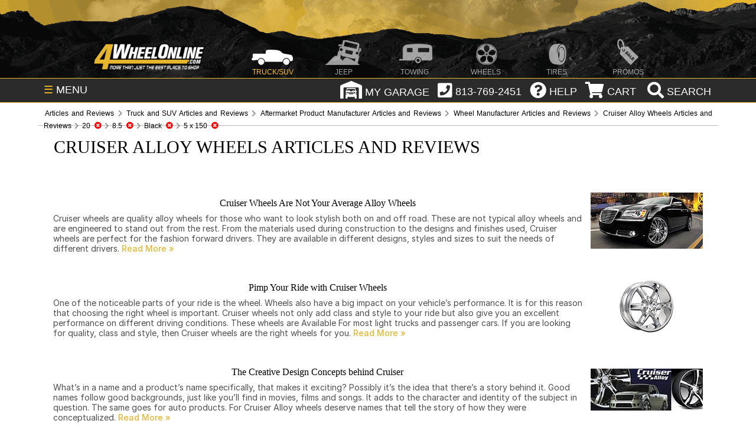

--- FILE ---
content_type: text/css
request_url: https://4wheelonline.com/style/style-af-main.css
body_size: 6809
content:
@charset "utf-8";
/* CSS Document Last Modified: 05-27-2025 by C.F. */
/* DO NOT MAKE ANY ADJUSTMENTS TO THIS STYLESHEET UNDER ANY CIRCUMSTANCES */

/*---- Hurricane Styles

div#cat_description:first-of-type:before {
  display: flex;
  content: 'Due To Hurricane Ian, Customer Service Is Currently Unavailable.';
  vertical-align: middle;
  justify-content: space-around;
  align-content: space-around;
  align-items: center;
  text-align: center;
  border: none;
  font-size: 4vh;
  line-height: .9;
  text-transform: uppercase;
  margin-bottom: 10px;}
 
 .drop_phone li:last-of-type span:after {
  display: block;
  content: 'Due To Hurricane Ian, Customer Service Is Currently Unavailable.';}
 
 #CategoryControlDiv .bottomtextwrap:first-of-type:before {
  display: flex;
  content: 'Due To Hurricane Ian, Customer Service Is Currently Unavailable.';
  vertical-align: middle;
  justify-content: space-around;
  align-content: space-around;
  align-items: center;
  text-align: center;
  border: none;
  font-size: 4vh;
  line-height: .9;
  text-transform: uppercase;
  margin-bottom: 10px;}

Hurricane Styles ----*/

html {
 height: auto;
 font-family: Arial, Helvetica, sans-serif;
 font-size: 12px;}

body {
 height: auto;
 color: #656565;
 font-family: Arial, Helvetica, sans-serif;
 font-size: 12px;
 margin: 0;
 padding: 0;
 text-align: justify;}

#shop-menu span {
 color: #ffc122;}

li.nav_li.nav_active span, .homehalf .fa {
 color: #ffc122;}

table#MiniCartCheckoutTable {
 margin-top: 5px;}

#MiniCartCheckoutTable td:nth-child(2) a {
 border: solid 1px #da7c0c;
 background: #f78d1d;
 color: #FFF !important;
 padding: 5px 10px;
 font-weight: bold;
 cursor: pointer;
 border-radius: 5px;
 text-align: center;
 display: inline-block;
 opacity: 0.75;
 transition: all 0.3s ease;}

#MiniCartMainTable {
 font-size: 12px;}

#MiniCartCheckoutTable a {
 color: #0000FF;
 font-size: 14px;}

a {
 color: #000;
 text-decoration: none;}

a:hover {
 color: #ffc122;}

#main {
 height: auto;
 margin: 0 auto;
 display: table;
 position: relative;
 width: 100%;}

#container {
 width: 90%;
 height: auto;
 margin: auto;
 position: relative;}

#core {
 width: 100%;
 height: auto;
 margin-top: 0;
 box-sizing: border-box;
 border: none !important;}

#close-menu-wrapper {
 background: #2b2b2b;
 height: 40px;
 overflow: hidden;
 cursor: pointer;}

#close-menu {
 margin: 0 10px;
 float: right;
 cursor: pointer;}

#close-menu, span#menu-title {
 text-transform: uppercase;
 font-size: 18px;
 color: #bcbcbc;
 line-height: 2.4;}

.menuCatTitle {
 font-size: 24px;
 display: block;
 font-weight: bold;}

span#menu-title {
 margin: 0 15px;}

#shop-menu {
 cursor: pointer;
 height: 25px;
 padding: 8px 10px;
 float: left;
 position: absolute !important;}

div#button-wrap {
 position: absolute;
 right: 0;
 top: 0px;
 float: right;
 height: 40px;
 z-index: 99999999;
padding-top: 0 !important;}

.showmesub.icons {
 margin-top: 15px;
 flex: 1 125px !important;}

#shop-menu-container {
 position: absolute;
 height: 500px;
 border: none;
 z-index: 99999997;
 top: -1px;
 margin: 0;
 padding: 0;
 width: 99.6%;
 display: none;
 background: #fff;}

#shop-menu-container .showme .button {
 display: block;}

#shop-menu-container .mainmenuitem {
 font-size: 12px;
 padding: 6.9px;}

#shop-menu-container .showme.col-4 .showmesub {
 width: 24%;}

#shop-menu-container .showme.col-3 .showmesub {
 width: 32%;}

#shop-menu-container .showme.col-2 .showmesub {
 width: 48%;}

.col-70 {
  width: 100% !important;
  padding: 0 !important;
  display: flex;
  flex-wrap: wrap;
  flex-direction: row;
  margin: 20px 0 30px;}

#timedPromoContainer {
	flex-basis: 100%;
	max-width: 100%;}

.slider-wrapper {
	margin-top: 30px !important;}

.top-menu-item {
 display: block;
 line-height: 30px;
 width: 33.33%;
 float: left;
 text-align: center;
 background-color: #2B2B2B;
 height: 35px;}

.top-menu-item > span {
 color: #fff;
 font-size: 14px;
 font-weight: bold;
 text-decoration: none !important;}

.promo-endDate p:before {
 content: 'Hurry! Offer ';}

li.mastermenuitem.top-menu-item.other-sections {
 border-top: 4px solid rgba(201, 0, 244, 0.5);
 width: 50%;}

li.mastermenuitem.top-menu-item.shop-by-brand {
 border-top: 4px solid rgba(0, 183, 207, 0.5);}

li.mastermenuitem.top-menu-item.info-account {
 border-top: 4px solid rgba(255, 184, 0, 0.9);
 width: 50%;}

#shop-by-brand span, #shop-by-brand a {
 font-size: 15px;
 line-height: 3;}

.showhim.shop_by_brand {
 position: absolute;
 bottom: 0;
 width: 25.5%;}

.showhim.shop_by_brand li {
 background: #000;}

.shop_by_brand li a {
 background: #000;
 color: #FFF;}

.mainmenuitem, .mainmenuitem a {
 background: #2b2b2b;
 box-sizing: border-box;
 color: #FFF;
 cursor: pointer;
 display: block;
 font-weight: bold;
 min-height: 0 !important;
 padding: 9px; 
 width: 100% !important;
 text-align: left;
 font-size: 13px;
 text-shadow: none;}

.showhim a {
 text-decoration: none;
 padding: 0;}

.mastermenuitem > span {
 text-shadow: 0 0 20px #000;}

.showhim-wrapper {
 background: #2b2b2b;
 width: 25.5%;}

.mastermenuitem {
 background-size: cover;}

.showhim {
 display: block;
 background: none repeat scroll 0 0 #555;
 background: none repeat scroll 0 0 rgba(255, 255, 255, 0.65);
 box-sizing: border-box;}

.showmemaster {
 display: block;
 position: relative;
 width: 100%;
 height: 100%;
 left: 0;
 text-align: center;
 cursor: default;
 z-index: 1000000;}

.showme {
 display: none;
 font-size: 0;
 position: absolute;
 right: 0;
 top: 0;
 background-color: #fff;
 width: 74.5%;
 z-index: -1;}

.showme, .showhim-wrapper {
 overflow: auto;}

.showme a {
 display: block;
 font-weight: bold;
 text-decoration: none;}

.showmesub {
 box-sizing: border-box;
 display: inline-block;
 margin: 0.5%;
 text-align: center;
 vertical-align: top;
	width: 32%;}

.showmesub > a {
 display: block;
 font-size: 13px;
 font-weight: normal;
 margin: 1px 0;
 padding: 2px;
 text-align: center;
 text-decoration: none;
 cursor: pointer;}

.showmesub > a b {
 color: #222;}

.showmesub img {
 margin: 4px auto;
 max-width: 130px;
 width: 100%;}

.showmesub a img {
 display: block;}

div#showmeflex {
 display: flex;
 flex-flow: row wrap;}

div#showmeflex > * {
 flex: 1 150px;}

#shop-by-brand img {
 width:100%;
 max-width:561px;}

.showhim .button, .button {
 color: #FFFFFF;
 padding: 2px;
 font-weight: bold;
 cursor: pointer;
 border-radius: 5px;
 margin: 0px 5px 0px 5px;
 text-align: center;
 font-size: 14px;
 text-decoration: none;
 display: inline-block;
 transition: all 0.3s ease;}

.button.red {
 border: solid 1px #B31818;
 background-color: #DB2525;
 color: white !important;}

#corecenter {
 width: 100%;
 float: right;
 min-height: 650px;
margin-bottom: 40px;}

#CategoryControlDiv {
 font-family: Inter, Arial, Helvetica, sans-serif;
 font-size: 14px;
 color: #4E4E4E; 
 text-decoration: none;
 padding: 0;
 height: auto;
 margin: 0 !important;
  max-width: 1440px;
  margin: 0 auto !important;}

div#ShowItems {
 padding: 0 10px 10px 10px;
 font-size: 14px;
 display: flex;
 flex-direction: row;
 flex-wrap: nowrap;
 align-items: baseline;
 box-sizing: border-box;
border-bottom: 1px solid #EBEBEB;
margin-bottom: 15px;}

div#ShowItems select {
	background-color: #FFF;
	border: 1px solid #ebebeb;
	padding: 8px 12px;
	color: #4E4E4E;}

 div#ShowItems .numberResults {
	flex-grow: 1;
	text-align: left;
}

#side-banner {
 width: 100%;
 position: absolute;
 right: 0;
 top: 155px;}

#top-promo {
 width: 100%;}

#fw-holiday-banner {
 display:block;
 height: 50px;
 width: 100%;
 color: #FFFFFF;
 font: bold 12px Myriad Pro;
 text-transform: uppercase;
 text-align:center;}

#fw-holiday-banner p {
 line-height: unset;}

#fw-holiday-banner p a{
 text-shadow: 2px 2px 3px rgba(0, 0, 0, .6);}

#top-promo .nav_wrap p {
 margin: 0;
 padding: 5px 0;
 color: #FFF;
 text-align: center;
 font-size: 20px;
 font-family: Myriad Pro;
 text-transform: uppercase;
 text-shadow: 2px 2px 3px rgba(0, 0, 0, 0.4);
 font-weight: bold;}

#flex-button-holder > *:hover {
 box-shadow: 3px 3px 3px rgb(0 0 0 / 20%);
 transition-duration: 250ms;}

#flex-button-holder > * {
 flex: 1 300px;
 text-align: center !important;}

/* ---------- Clearfix for floating elements ---------- */
.clearfix::after {
 visibility: hidden;
 display: block;
 font-size: 0;
 content: " ";
 clear: both;
 height: 0;}

.clearfix {
 display: inline-block;}

* html .clearfix {
 height: 1%;}

#top-promo a {
 text-decoration: none;}

#top_bar .fa {
 line-height: 150%;}

#button-wrap .fa {
 font-size: 28px;
 vertical-align: middle;
 color: #fff;
height: auto !important;}

#header-container {
 width: 100%;
 background: #161616;}

.header-inner {
 margin: 0 auto;
 position: relative;
 max-width: 1600px;
 background: url('/images/header-top-bg.png') no-repeat top center;
 background-color: #E7B72F;}

#top_bar {
 width: 100%;
 color: #FFF;
 background: #2b2b2b;
 height: 40px;
 z-index: 999999998;
 border-bottom: 1px solid #E7B72F !important;
 border-top: 1px solid #E7B72F !important;}

.nav_wrap {
 margin: 0 auto;
 position: relative;
 width: 90%;
 list-style: none;
 font-size: 18px;
 padding: 0;}

.nav_wrap ul {
 list-style: none;
 z-index: 999999998;}

.topbtn {
 display: inline-block;
 vertical-align: middle;
 margin: 0 2px !important;
 cursor: pointer;}

/*.topbtn:not(.search) {
 margin-top: 2px;}*/

#top_bar ul ul a, #site-nav ul ul a {
 color: #333;
 text-decoration: none;}

#top_bar ul li, #site-nav ul li {
 position: relative;}

#top_bar ul ul, #site-nav ul ul {
 display: none;
 position: absolute;
 top: 96%;
 background: #fff;
 text-align: center;
 margin: auto;
 padding: 0;}

.garage-icon {
 width: 100%;
 margin-top: 1.5px;
 max-width: 32px;
 vertical-align: top;}

ul.hover.nav_motorcycle {
 border: 3px solid #738A8D;
 left: -26px;}

ul.hover.garage, ul.hover.help, ul.hover.phone, ul.hover.cart {
 border: 3px solid #2b2b2b;
 height: auto;}

ul.hover.garage {
 left: -15px;
 width: 350px;}

ul.hover.help {
 left: -20px;}

ul.hover.phone {
 left: -15px;
 width: 180px;}

ul.hover.cart {
 left: -75px;
 background: #fff !important;}

ul.drop_phone.hover.phone a {
 font-size: 16px;}

#top_bar ul li.help ul li a, #top_bar ul li.phone ul li span, #site-nav ul li.nav_motorcycle ul li a, #top_bar ul li ul.cart li {
 padding: 10px 10px;
 display: block;}

#top_bar ul ul li, #site-nav ul ul li {
 font-size: 14px;
 font-weight: bold;
 background: #FFF;
 display: block;
 color: #333;
 text-decoration: none;}

.search {
 padding: 0px 5px 0;}

.nav_wrap li a {
 text-decoration: none;
 color: #FFF;}

.container-1 .icon {
 display: none;
 position: absolute;
 z-index: 1;
 background: #000;
 border-radius: 0 3px 3px 0;}

#site-nav {
 width: 100%;
 clear: both;
 z-index: 1;}

.nav_ul {
 color: #777;
 display: block;
 font-size: 0;
 position: relative;
 text-align: center;
 vertical-align: top;
 white-space: nowrap;
 padding: 0;
 margin: 0;
 top: 5px;}

.nav_li {
 background-position: bottom center;
 background-repeat: no-repeat;
 color: #fff;
 display: inline-block;
 height: 22px;
 margin: 0;
 filter: progid:DXImageTransform.Microsoft.Alpha(Opacity=60);
 opacity: 0.6;
 padding-top: 60px;
 text-align: center;
 vertical-align: top;
 width: 10.44%;
 z-index: 900;}

.nav_li.nav_active {
 filter: progid:DXImageTransform.Microsoft.Alpha(enabled=false);
 opacity: 1;}

.nav_span {
 font-size: 12px;
 text-transform: uppercase;
 padding: 60px 0 5px;}

.site-logo {
 background-image: url('images/header/logo.png');
 width: 220px;
 background-position: center;
 background-repeat: no-repeat;
 background-size: contain;
 margin-right: 55px;
 opacity: 1;
 filter: progid:DXImageTransform.Microsoft.Alpha(enabled=false);}

.nav_truck {
 background-image: url('images/header/truck.png');}

.nav_jeep {
 background-image: url('images/header/jeep.png');}

.nav_towing {
 background-image: url('images/header/towing.png');}

.nav_wheels {
 background-image: url('images/header/wheels.png');}

.nav_tires {
 background-image: url('images/header/tires.png');}

.nav_atv {
 background-image: url('images/header/atv.png');}

.nav_motorcycle {
 background-image: url('images/header/motorcycle.png');}

.nav_promos {
 background-image: url('images/header/promos.png');}

input.cbutton {
 -webkit-appearance: none;}

img {
 border: none;}

.body-container {
  font-family: Inter, Arial, Helvetica, sans-serif;
  padding: 10px;
  max-width: 1440px;
  margin: 0 auto;}

 a.readmore {
  color: #E7B72F;
  text-decoration: none !important;
  font-weight: bold !important;}

#CategoryControl h1 {
 color: #000000;
 text-transform: uppercase;
 font: 700 36px Inter, arial, serif;
 margin: 10px 0;
 padding: 0px;
 display: inline-block;
 vertical-align: top;
 text-align: initial;
 width: 100% !important;}

#corecenter .bottomtextwrap h2 {
 text-align: left;
 color: #222;
 margin: 10px 0;}

#towing-cell-main .container-1 h2 {
 font-size: 24px;
 margin: 0 !important;}

#ProductControl > table {
 width: 100%;}

#ProductControl h1 {
 margin: 0;}

#ProductControl #cat_name {
 color: #000000;
 text-align: right;
 text-transform: uppercase;
 font: 30px Impact;
 margin: 0px 5px 1% 5px;
 padding: 0px;
 display: block;
 text-indent: 1vw;
 vertical-align: top;}

#top_bar ul.hover.garage {
 min-width: 450px;
 cursor: initial;}

.divTable {
 width: 100%;}

.divTableRow {
 display: block;
 color: #333;
 font-size: 14px;
 text-align: left;}

.divTableCell {
 display: inline-block;
 padding: 1px 1px;
 vertical-align: top;}

.divTableBody {
 padding: 10px;}

.ddPopup {
 width: 140px;
 height: 40px;}

.btnPopup {
 width: 70px;
 height: 40px;}

.divTableCell[align="left"]:nth-child(1) {
 display: none;}

.divTableCell[align="left"]:nth-child(2) {
 text-align: left;
 max-width: 200px;}

.modal {
 display: none;
 position: fixed;
 z-index: 999999999;
 padding-top: 100px;
 left: 0;
 top: 0;
 width: 100%;
 height: 100%;
 overflow: auto;
 background-color: rgba(0, 0, 0, 0.7);}

.modal-content {
 background-color: #fefefe;
 margin: auto;
 padding: 20px;
 border: 1px solid #888;
 width: fit-content;
 max-width: 800px;
border-radius:6px;}

.modal-content20 {
 background-color: #fefefe;
 margin: auto;
 padding: 0px;
 border: 0px solid #888;
 width: 70%;
 height: auto;
 max-width: 900px;}

.modal-header button.close {
	width: 50px;
	height: 25px;
	font-size: 30px;
	padding: 0px;
	line-height: 22px;}

#contents-VehicleSelector {
 max-width: 400px;}

#vehfitdialpop {
 text-align: left;}

span.vehfitdialpoptitle {
 font-weight: bold;
 font-size: 14px;
 line-height: 150%;}

.vehicsel {
 width: 100%;
 margin: 0px auto 3px;}

.vehicleselectnote {
 text-align: center;
 margin-top: 5px;}

#filter {
 display: none;
 position: absolute;
 top: 0;
 left: 0;
 width: 100%;
 height: 100%;
 background-color: #CCA;
 z-index: 999999999;
 opacity: 0.5;
 filter: alpha(opacity=50);}

#box {
 text-align: center;
 display: none;
 position: fixed;
 left: 50%;
 transform: translateX(-50%);
 width: 90%;
 max-width: 450px;
 padding: 20px 5px;
 border: 1px solid black;
 background-color: #F0F0F0;
 z-index: 99999999999;}

#boxinline {
 max-width: 965px;}

.flex-container.wheellink {
 display: block;
 border: none;
 box-sizing: inherit;}

.wheellink .flexor { 
 margin: 0 !important;} 

#CategoryData > span > span:hover {
 box-shadow: 3px 3px 3px rgb(0 0 0 / 20%);
 transition-duration: 300ms;}

input[type="text"], input[type="password"] {
 width: 98%;
 padding: 5px 0 5px 5px;
 border-radius: 5px;
 border: 1px solid #BFBFBF;
 margin: 2px 0;}

#existing-customers {
 width: 43.5%;
 display: inline-block;
 vertical-align: top;
 margin: 10px 3%;}

span.container-title {
 color: rgb(0, 0, 0);
 font-weight: bold;
 font-size: 20px;
 margin: 0;
 padding: 0;
 margin-left: 10px;}

p.container-subtitle {
 margin: 5px 0;
 color: #565656;
 font-size: 12px;
 font-style: italic;}

.cbutton {
 padding: 10px 0;
 font-weight: bold;
 cursor: pointer;
 border-radius: 5px;
 margin-top: 5px;
 display: block;
 text-align: center;
 width: 100%;
 font-size: 14px;
 text-decoration: none;
 transition: all 0.3s ease;}

.cbutton.red {
 border: solid 1px #B31818;
 background-color: #DB2525;
 color: #FFF !important;}

.cbutton.grey {
 border: solid 1px #BFBFBF;
 background-color: #D2D2D2;}

#steps {
 color: #D2D2D2;
 font-size: 12px;
 list-style: none;
 border-bottom: 1px solid #E8E8E8;
 text-align: left;
 height: 50px;
 margin-left: 20px;}

#steps i {
 color: #666;}

#steps .title {
 color: #666;
 font-size: 34px;
 text-transform: uppercase;
 font-weight: bold;
 line-height: 1.3;}

input::-webkit-input-placeholder {
 color: #909090;}

input::-moz-placeholder {
 color: #909090;}

input:-moz-placeholder {
 color: #909090;}

#ProductControl #cat_DescriptionPromo {
 margin: 75px 0 1%;
 clear: none;}

#coupons {
 background-color: #FFF;}

.wtmb-main-body .modal-content20 .inlineblocknowrap {
 width: 66%;
 float: left;}

.wtmb-main-body .modal-content20 .inlineblocknowrapTopAlign {
 float: right;
 margin-left: 0 !important;
 width: 32% !important;}

.wtmb-main-body .modal-content20 #ifProductInfo {
 width: 100% !important;}

.wtmb-main-body .Statusbuttons {
 padding-left: 0;
 width: 185px;
 float: right;}

.wtmb-main-body .stepswhitebox {
 clear: both;}

.wtmb-main-body .whiteContainerstep3, .wtmb-main-body .whiteContainerstep4 {
 background-position-x: right;}

.ProductDetailTable, .ProductDimsTable {
 border: 1px solid black;
 width: 100%;
 border-collapse: collapse;
 text-align: center;
 margin-bottom: 25px;}

.ProductDetailTitle, .ProductDimsTitle {
 background: #2b2b2b;
 color: #fff;
 border: 1px solid white;
 padding: 10px;}

.ProductDetailValue, .ProductDimsValue {
 margin: 0 ;
 background: #fff;
 border: 1px solid black;
 padding: 5px;
 font-size: 14px;}

#facebox .popup .content {
 max-width: 800px !important;}

#cta-flex-container {
 border: none !important;
 display: -webkit-flex !important; /* Safari */
 display: flex !important;
 justify-content: center !important;
 flex-wrap: wrap-reverse !important;
 border: none !important;}

#cta-flex-container-embed {
 border: none !important;
 display: -webkit-flex !important; /* Safari */
 display: flex !important;
 justify-content: center !important;
 flex-wrap: wrap-reverse !important;
 border: none !important;
 padding: 5px;}

/* added 3/13/2024 */ 

table#product-info td {
 display: table-cell !important;
 width: auto !important;
 min-width: auto !important;}

table#product-info thead tr:nth-child(2) td:nth-child(1), table#product-info thead tr:nth-child(2) td:nth-child(2) {
 width: 1px !important;}

#product-info{
 font: 11px Verdana !important;	
 border-collapse: collapse !important;
 border-color: #000 !important;/*
 float: right !important;
 margin: 0% 0% 2% 5% !important;*/
 width:100% !important;
 border-radius: 6px !important;
 overflow: hidden !important;}

table#product-info thead, table#product-info td .title{
 color:#FFF !important;}

#product-info ul::before {
 content: url(/images/fabtech/FAB-prd-icon-product-page.png) ;
 float: left;
 margin-right: 5px;}

#product-info ul{
 list-style: none;
 padding-left: 0px;
 margin: 15px 0px 0px 0px;
 text-align: left;}

#product-info ul a{
 padding-left: 1% !important;
 font-size: 11px !important;}

#product-info ul li{
 margin-left: 50px;
 padding-bottom: 3px;}

ul.non-pdf {
 list-style: unset !important;
 padding-left: unsetx !important;
 margin: unset !important;
 text-align: unset !important;}

ul.non-pdf::before {
 content: unset !important;
 float: left;
 margin-right: unset !important;}

ul.non-pdf li {
 margin-left: unset !important;
 padding-bottom: 5px;
 font: 12px Verdana !important;}

#product-info thead{
 font: bold 12px Verdana !important;
 text-transform: uppercase !important;
 background: #155592 !important;}

#product-info .title{
 font: bold 12px Verdana !important;
 text-transform: uppercase !important;
 background: #155592 !important;
 color:#FFF !important;}

#product-info .title a{
 color:#FFF !important;}
 
 /* end added 3/13/2024 */

@media only screen and (max-width: 630px) {
 #cta-flex-container {
  display: none !important;}
}

.cta-flexor {
 flex-basis: 200px !important;
 flex-grow: 1 !important;
 text-decoration: none !important;
 text-align:center !important;}

.cta-flex-img {
 width: 98% !important;
 max-width: 330px !important;}

.toppromolink {
 flex-basis: 215px;
 flex-grow: 1 !important;
 border: 1px solid #CCC !important;
 border-radius: 6px !important;
 text-decoration: none !important;
 margin: 0px .25% .5% !important;
 padding: 5px !important;}

.toppromolink p:last-child {
 margin:0px 2% 1% 2% !important;}

.toppromolinks {
 text-align: center !important;
 display: flex !important;
 justify-content: space-evenly !important;
 flex-wrap: wrap !important;
 margin: 0px auto 20px auto;
 align-content: center;} 

.toppromolinks a { 
 text-decoration: none !important;
 transition-duration: 300ms !important;}

.toppromolinks a:hover,
.toppromolinks a:focus {
  color: #000;
}

.toppromolinks .desc-3-flex span.toppromolinksgold {
	padding: 12px 15px;
	display: block;
	font: 500 24px Inter !important;
	text-transform: uppercase;}

.toppromolinks .desc-3-flex {
 flex-basis: 215px !important;
  background-color: #ffc122;
  border-radius: 4px;
  margin: 0 10px !important;}

span.toppromolinkswhite {
 color: #FFF !important;
 font: 900 18px/20px sans-serif !important;
 text-shadow: -1px -1px 5px #000, 1px -1px 5px #000, -1px 1px 5px #000, 1px 1px 5px #000;}

span.toppromolinksred {
 color: #FF0000;
 font: 40px/40px Impact;
 margin: 10px;
 text-shadow: 3px 3px 0 #000, -1px -1px 0 #000, 1px -1px 0 #000, -1px 1px 0 #000, 1px 1px 0 #000;}

span.toppromolinksblack {
 color: #000;
 font: 900 18px/20px sans-serif;}

span.toppromolinksgold a.openBtnbolt {
 color: #000 !important;
  font: 500 24px Inter !important;
  text-transform: uppercase;
-webkit-text-stroke-width: unset !important;
  -webkit-text-stroke-color: unset !important;
  padding: 0 !important;}

.desc-3-flex .toppromolinksgold a {
	color: #000 !important;
	font: 500 16px/1.546 Inter !important;
	background-color: #ffc122;
	padding: 12px 15px;
	display: block;
	border-radius: 4px;
  -webkit-text-stroke-width: unset !important;
  -webkit-text-stroke-color: unset !important;
  text-transform: uppercase;}

span.toppromolinksgold sup{
 font-weight: normal;}

.toppromolinkcoupon a {
 text-decoration: none;
 transition-duration: 300ms !important;}

.toppromolinkcoupon:hover {
 box-shadow: 3px 3px 3px rgb(0 0 0 / 20%);
 transition-duration: 300ms;}

.toppromolinkcoupon {
 flex-basis: 100px;
 flex-grow: 1;
 box-sizing: border-box;
 border: 3px dashed #e7b72f;
 border-radius: 6px;
 text-decoration: none;
 text-align: center;
 margin: 0px .25% .5%;
 padding: 5px;
 text-shadow: 0px 4px 5px rgb(0 0 0 / 40%);
 color: #000000;}

.toppromolinkcoupon a {
 text-decoration: none !important;
 transition-duration: 300ms !important;}

.home-footer-content {
	text-align: center;
padding: 0 !important;}

.bottomtextwrap.home-footer-content-2 {
	padding: 0;
	text-align: center;} 

.single-product {
	margin: 30px auto 0;
	max-width: 1440px;}

.product-image-gallery {
	margin-left: 0 !important;}

.product-image-gallery .html5gallery-elem-img-0 {
	padding: 20px;
	border: 1px solid #EBEBEB;
	border-radius: 4px;
	/*height: auto !important;*/
	line-height: 0;}

.html5gallery-car-0 {
	height: 80px !important;}

.html5gallery-car-list-0 {
	width: 100% !important;
	left: 0 !important;
	height: 80px !important;}

.html5gallery-car-0 .html5gallery-car-mask-0 {
	left: 0 !important;
	height: auto !important;
	width: 100% !important;}

.html5gallery-car-0 .html5gallery-thumbs-0 {
	width: 100% !important;
	overflow: hidden !important;
	clear: both !important;
	margin: 0 !important;}

.html5gallery-car-0 .html5gallery-thumbs-0 > div {
	width: 80px !important;
	height: 80px !important;
  margin: 0 8px 0 0;
  background-color: #FFF;
  border: 1px solid #EBEBEB;
  padding: 5px;
  border-radius: 4px;}

.html5gallery-car-0 .html5gallery-thumbs-0 .html5gallery-tn-0 {
	filter: alpha(opacity=100) !important;
	opacity: 1 !important;
}

.html5gallery-tn-selected-0 {
	border-color: #ffc122 !important;
}

.html5gallery-car-0 .html5gallery-thumbs-0 .html5gallery-tn-img-0 {
	width: 100% !important;
	height: 100% !important;
}

.html5gallery-car-0 .html5gallery-thumbs-0 .html5gallery-tn-img-0 > div {
	width: 100% !important;
	height: 100% !important;
	top: 0 !important;
	left: 0 !important;
}

.html5gallery-title-text-0 {
	padding: 10px !important;
  text-align: center !important;}

@media screen and (-ms-high-contrast: active) {
 .RelatedProductsRepeaterTable tr, .ProductDataListAccessoriesMainTable > div, .CRTemplate2 .CategoryNavigationContainer table tr, .CRTemplate2 .CategoryNavigationContainer table td {
  display: block;
 }
 .RelatedProductsRepeaterTable tr td {
  display: inline-block;
 }
}
@media screen and (-ms-high-contrast: active) {
 .flexImageGallery {
  display: block;
  text-align: center;}

 .flexImageGallery a {
  display: inline-block;
  width: 30%;}

}
@media screen and (min-width: 965px) {
 .at-share-dock-outer {
  display: none;}

}
@media (min-width:1200px) {
 .container {
  width: 1170px;}

 .col-lg-1, .col-lg-10, .col-lg-11, .col-lg-12, .col-lg-2, .col-lg-3, .col-lg-4, .col-lg-5, .col-lg-6, .col-lg-7, .col-lg-8, .col-lg-9 {
  float: left;}

 .col-lg-12 {
  width: 100%;}

 .col-lg-11 {
  width: 91.66666667%;}

 .col-lg-10 {
  width: 83.33333333%;}

 .col-lg-9 {
  width: 75%;}

 .col-lg-8 {
  width: 66.66666667%;}

 .col-lg-7 {
  width: 58.33333333%;}

 .col-lg-6 {
  width: 50%;}

 .col-lg-5 {
  width: 41.66666667%;}

 .col-lg-4 {
  width: 33.33333333%;}

 .col-lg-3 {
  width: 25%;}

 .col-lg-2 {
  width: 16.66666667%;}

 .col-lg-1 {
  width: 8.33333333%;}

 .col-lg-pull-12 {
  right: 100%;}

 .col-lg-pull-11 {
  right: 91.66666667%;}

 .col-lg-pull-10 {
  right: 83.33333333%;}

 .col-lg-pull-9 {
  right: 75%;}

 .col-lg-pull-8 {
  right: 66.66666667%;}

 .col-lg-pull-7 {
  right: 58.33333333%;}

 .col-lg-pull-6 {
  right: 50%;}

 .col-lg-pull-5 {
  right: 41.66666667%;}

 .col-lg-pull-4 {
  right: 33.33333333%;}

 .col-lg-pull-3 {
  right: 25%;}

 .col-lg-pull-2 {
  right: 16.66666667%;}

 .col-lg-pull-1 {
  right: 8.33333333%;}

 .col-lg-pull-0 {
  right: auto;}

 .col-lg-push-12 {
  left: 100%;}

 .col-lg-push-11 {
  left: 91.66666667%;}

 .col-lg-push-10 {
  left: 83.33333333%;}

 .col-lg-push-9 {
  left: 75%;}

 .col-lg-push-8 {
  left: 66.66666667%;}

 .col-lg-push-7 {
  left: 58.33333333%;}

 .col-lg-push-6 {
  left: 50%;}

 .col-lg-push-5 {
  left: 41.66666667%;}

 .col-lg-push-4 {
  left: 33.33333333%;}

 .col-lg-push-3 {
  left: 25%;}

 .col-lg-push-2 {
  left: 16.66666667%;}

 .col-lg-push-1 {
  left: 8.33333333%;}

 .col-lg-push-0 {
  left: auto;}

 .col-lg-offset-12 {
  margin-left: 100%;}

 .col-lg-offset-11 {
  margin-left: 91.66666667%;}

 .col-lg-offset-10 {
  margin-left: 83.33333333%;}

 .col-lg-offset-9 {
  margin-left: 75%;}

 .col-lg-offset-8 {
  margin-left: 66.66666667%;}

 .col-lg-offset-7 {
  margin-left: 58.33333333%;}

 .col-lg-offset-6 {
  margin-left: 50%;}

 .col-lg-offset-5 {
  margin-left: 41.66666667%;}

 .col-lg-offset-4 {
  margin-left: 33.33333333%;}

 .col-lg-offset-3 {
  margin-left: 25%;}

 .col-lg-offset-2 {
  margin-left: 16.66666667%;}

 .col-lg-offset-1 {
  margin-left: 8.33333333%;}

 .col-lg-offset-0 {
  margin-left: 0;}

}
@media (min-width:992px) {
 .col-md-1, .col-md-10, .col-md-11, .col-md-12, .col-md-2, .col-md-3, .col-md-4, .col-md-5, .col-md-6, .col-md-7, .col-md-8, .col-md-9 {
  float: left;}

 .col-md-12 {
  width: 100%;}

 .col-md-11 {
  width: 91.66666667%;}

 .col-md-10 {
  width: 83.33333333%;}

 .col-md-9 {
  width: 75%;}

 .col-md-8 {
  width: 66.66666667%;}

 .col-md-7 {
  width: 70%;}

 .col-md-6 {
  width: 50%;}

 .col-md-5 {
  width: 30%;}

 .col-md-4 {
  width: 33.33333333%;}

 .col-md-3 {
  width: 25%;}

 .col-md-2 {
  width: 16.66666667%;}

 .col-md-1 {
  width: 8.33333333%;}

 .col-md-pull-12 {
  right: 100%;}

 .col-md-pull-11 {
  right: 91.66666667%;}

 .col-md-pull-10 {
  right: 83.33333333%;}

 .col-md-pull-9 {
  right: 75%;}

 .col-md-pull-8 {
  right: 66.66666667%;}

 .col-md-pull-7 {
  right: 58.33333333%;}

 .col-md-pull-6 {
  right: 50%;}

 .col-md-pull-5 {
  right: 41.66666667%;}

 .col-md-pull-4 {
  right: 33.33333333%;}

 .col-md-pull-3 {
  right: 25%;}

 .col-md-pull-2 {
  right: 16.66666667%;}

 .col-md-pull-1 {
  right: 8.33333333%;}

 .col-md-pull-0 {
  right: auto;}

 .col-md-push-12 {
  left: 100%;}

 .col-md-push-11 {
  left: 91.66666667%;}

 .col-md-push-10 {
  left: 83.33333333%;}

 .col-md-push-9 {
  left: 75%;}

 .col-md-push-8 {
  left: 66.66666667%;}

 .col-md-push-7 {
  left: 58.33333333%;}

 .col-md-push-6 {
  left: 50%;}

 .col-md-push-5 {
  left: 41.66666667%;}

 .col-md-push-4 {
  left: 33.33333333%;}

 .col-md-push-3 {
  left: 25%;}

 .col-md-push-2 {
  left: 16.66666667%;}

 .col-md-push-1 {
  left: 8.33333333%;}

 .col-md-push-0 {
  left: auto;}

 .col-md-offset-12 {
  margin-left: 100%;}

 .col-md-offset-11 {
  margin-left: 91.66666667%;}

 .col-md-offset-10 {
  margin-left: 83.33333333%;}

 .col-md-offset-9 {
  margin-left: 75%;}

 .col-md-offset-8 {
  margin-left: 66.66666667%;}

 .col-md-offset-7 {
  margin-left: 58.33333333%;}

 .col-md-offset-6 {
  margin-left: 50%;}

 .col-md-offset-5 {
  margin-left: 41.66666667%;}

 .col-md-offset-4 {
  margin-left: 33.33333333%;}

 .col-md-offset-3 {
  margin-left: 25%;}

 .col-md-offset-2 {
  margin-left: 16.66666667%;}

 .col-md-offset-1 {
  margin-left: 8.33333333%;}

 .col-md-offset-0 {
  margin-left: 0;}

}
@media (min-width:768px) {
 .container {
  width: 750px;}

 .col-sm-1, .col-sm-10, .col-sm-11, .col-sm-12, .col-sm-2, .col-sm-3, .col-sm-4, .col-sm-5, .col-sm-6, .col-sm-7, .col-sm-8, .col-sm-9 {
  float: left;}

 .col-sm-12 {
  width: 100%;}

 .col-sm-11 {
  width: 91.66666667%;}

 .col-sm-10 {
  width: 83.33333333%;}

 .col-sm-9 {
  width: 75%;}

 .col-sm-8 {
  width: 66.66666667%;}

 .col-sm-7 {
  width: 58.33333333%;}

 .col-sm-6 {
  width: 50%;}

 .col-sm-5 {
  width: 41.66666667%;}

 .col-sm-4 {
  width: 33.33333333%;}

 .col-sm-3 {
  width: 25%;}

 .col-sm-2 {
  width: 16.66666667%;}

 .col-sm-1 {
  width: 8.33333333%;}

 .col-sm-pull-12 {
  right: 100%;}

 .col-sm-pull-11 {
  right: 91.66666667%;}

 .col-sm-pull-10 {
  right: 83.33333333%;}

 .col-sm-pull-9 {
  right: 75%;}

 .col-sm-pull-8 {
  right: 66.66666667%;}

 .col-sm-pull-7 {
  right: 58.33333333%;}

 .col-sm-pull-6 {
  right: 50%;}

 .col-sm-pull-5 {
  right: 41.66666667%;}

 .col-sm-pull-4 {
  right: 33.33333333%;}

 .col-sm-pull-3 {
  right: 25%;}

 .col-sm-pull-2 {
  right: 16.66666667%;}

 .col-sm-pull-1 {
  right: 8.33333333%;}

 .col-sm-pull-0 {
  right: auto;}

 .col-sm-push-12 {
  left: 100%;}

 .col-sm-push-11 {
  left: 91.66666667%;}

 .col-sm-push-10 {
  left: 83.33333333%;}

 .col-sm-push-9 {
  left: 75%;}

 .col-sm-push-8 {
  left: 66.66666667%;}

 .col-sm-push-7 {
  left: 58.33333333%;}

 .col-sm-push-6 {
  left: 50%;}

 .col-sm-push-5 {
  left: 41.66666667%;}

 .col-sm-push-4 {
  left: 33.33333333%;}

 .col-sm-push-3 {
  left: 25%;}

 .col-sm-push-2 {
  left: 16.66666667%;}

 .col-sm-push-1 {
  left: 8.33333333%;}

 .col-sm-push-0 {
  left: auto;}

 .col-sm-offset-12 {
  margin-left: 100%;}

 .col-sm-offset-11 {
  margin-left: 91.66666667%;}

 .col-sm-offset-10 {
  margin-left: 83.33333333%;}

 .col-sm-offset-9 {
  margin-left: 75%;}

 .col-sm-offset-8 {
  margin-left: 66.66666667%;}

 .col-sm-offset-7 {
  margin-left: 58.33333333%;}

 .col-sm-offset-6 {
  margin-left: 50%;}

 .col-sm-offset-5 {
  margin-left: 41.66666667%;}

 .col-sm-offset-4 {
  margin-left: 33.33333333%;}

 .col-sm-offset-3 {
  margin-left: 25%;}

 .col-sm-offset-2 {
  margin-left: 16.66666667%;}

 .col-sm-offset-1 {
  margin-left: 8.33333333%;}

 .col-sm-offset-0 {
  margin-left: 0;}

}
.attrdropdowns-selected {
 background-color: #cdcdcd;
 color: #666;}

@media (max-width: 1389px) {
  #CategoryControlDiv {
	  padding: 0 16px;
  }
}


--- FILE ---
content_type: text/css
request_url: https://4wheelonline.com/style/articles-reviews-category-style.css
body_size: -18
content:
@charset "utf-8";.CategoryNavigationImage{margin:0px 10px 0px 10px;float:right}.CategoryNavigationContainer{margin:10px 0px 0px 0px!important;padding:10px 0px 10px 0px!important}.CategoryNavigationLink{margin:5px;text-align:left;font:20px/150% Impact;font-weight:normal!important}.CategoryNavigationLink a{text-decoration:none}.Category_Description4{text-align:left;margin-left:10px}.CategoryNavigationStars{display:none}

--- FILE ---
content_type: text/css
request_url: https://4wheelonline.com/style/style-af-wide-screen-769px-1390px.css
body_size: 970
content:
@media screen and (max-width:1240px){.product-image-gallery{min-height:300px}#CategoryData>span:first-of-type>span{-ms-flex-preferred-size:33.3333%!important;flex-basis:33.3333%!important;max-width:33.3333%!important}}@media (max-width:1024px){.wtmb-main-body .modal-content20 .inlineblocknowrap{width:60%}.wtmb-main-body .modal-content20 .inlineblocknowrapTopAlign{width:38%!important}}@media screen and (max-width:965px){#main.wtmb-main-body{display:block}.wtmb-main-body .CategoryNavigationImage img{width:100%}.block1content .block-title h3{font-size:3.5vw!important}#CategoryControl h1{margin:10px 0}#CategoryControl h1 span>h1{margin:0}.desc-3-flex-container .desc-3-flex .desc-bold-red{font-size:23px!important}#cta-flex-container,.toppromolinks{margin-bottom:25px!important}div#ShowItems{flex-wrap:wrap}.pagingResults{flex-grow:1;text-align:right;padding:20px 0 0!important}.pagenumber2 .pagingResults{padding-top:0!important}.toppromolinks .desc-3-flex{flex-basis:100%!important;margin:0 0 20px!important}}@media screen and (max-width:880px){ul.hover.phone{left:-75px;width:180px}ul.hover.cart{left:-165px}ul.hover.garage{left:-100px}ul.hover.help{left:-55px}#cat_Description2 #coupons{margin-top:55px}}@media all and (max-width:880px){.site-logo{margin:0 auto;display:block!important;height:50px!important}.header-inner,.site_footer{background-color:#111!important;background-image:none!important}.site_footer_2_inner{background-color:#111}span.nav_span{color:#fff!important}.nav_ul{height:100px;white-space:normal}.nav_ul li{width:inherit}.nav_li{padding:7px 10px;height:12px}.nav_span{padding:0}.nav_wheels,.nav_tires,.nav_truck,.nav_jeep,.nav_towing,.nav_atv,.nav_motorcycle,.nav_promos,.nav_wheels:active,.nav_tires:active,.nav_truck:active,.nav_jeep:active,.nav_towing:active,.nav_atv:active,.nav_motorcycle:active,.nav_promos:active,.nav_wheels:hover,.nav_tires:hover,.nav_truck:hover,.nav_jeep:hover,.nav_towing:hover,.nav_atv:hover,.nav_motorcycle:hover,.nav_promos:hover{background-image:none!important}.site_footer{background:#000}.wtmb-main-body .CategoryNavigationImage img{max-width:140px}.wtmb-main-body .modal-content20 .inlineblocknowrapTopAlign{width:43%!important}}@media all and (max-width:875px){#existing-customers{width:95%}.wtmb-main-body .modal-content20 .inlineblocknowrap{width:56%}.wtmb-main-body .modal-content20 .inlineblocknowrapTopAlign{width:43%!important}}@media (max-width:820px){#main,.nav_wrap{width:100%}#container{width:100%;max-width:799px;transition:width 500ms}#core{width:100%;max-width:797px;transition:width 500ms;border:none}#corecenter{width:100%;max-width:797px;min-width:300px}#ProductControl #cat_DescriptionPromo{margin:153px 0 1%}}@media (max-width:800px){#shop-menu-container{z-index:999999999}}@media (max-width:799px){.col-70{float:none;width:98%!important;margin:auto;min-height:initial;flex:unset!important}.shop_by_brand{display:none}}@media screen and (max-width:780px){#CategoryControl #cat_name{margin-bottom:10px!important}.col-70{float:none;width:100%;min-height:initial!important}.nav_wrap{float:none;width:100%;min-height:initial!important}}@media screen and (max-width:769px){.header-inner{background:#111!important;background-image:none!important}li.nav_li.nav_active span{color:#fff!important}}

--- FILE ---
content_type: text/javascript; charset=utf-8
request_url: https://4wheelonline.com/4wheelservices.aspx?function=GetVehicleTypes&callback=finishLoadVehicleType
body_size: 74
content:
var vehicleTypeList = new Array();
vehicleType = new Object();
vehicleType.Type = 'ATV';
vehicleTypeList[0] = vehicleType;
vehicleType = new Object();
vehicleType.Type = 'Car';
vehicleTypeList[1] = vehicleType;
vehicleType = new Object();
vehicleType.Type = 'Offroad Motorcycle';
vehicleTypeList[2] = vehicleType;
vehicleType = new Object();
vehicleType.Type = 'Personal Watercraft';
vehicleTypeList[3] = vehicleType;
vehicleType = new Object();
vehicleType.Type = 'Scooter';
vehicleTypeList[4] = vehicleType;
vehicleType = new Object();
vehicleType.Type = 'Snowmobile';
vehicleTypeList[5] = vehicleType;
vehicleType = new Object();
vehicleType.Type = 'Street Motorcycle';
vehicleTypeList[6] = vehicleType;
vehicleType = new Object();
vehicleType.Type = 'Truck';
vehicleTypeList[7] = vehicleType;
vehicleType = new Object();
vehicleType.Type = 'Utility Vehicle';
vehicleTypeList[8] = vehicleType;
vehicleType = new Object();
vehicleType.Type = 'Van';
vehicleTypeList[9] = vehicleType;
finishLoadVehicleType(vehicleTypeList);


--- FILE ---
content_type: application/javascript
request_url: https://4wheelonline.com/js/lightbox-form.js
body_size: 295
content:
function gradient(id,level)
{var box=document.getElementById(id);box.style.opacity=level;box.style.MozOpacity=level;box.style.KhtmlOpacity=level;box.style.filter="alpha(opacity="+level*100+")";box.style.display="block";return;}
function fadein(id)
{var level=0;while(level<=1)
{setTimeout("gradient('"+id+"',"+level+")",(level*1000)+10);level+=0.01;}}
function openbox(formtitle,fadin){settoPopup();var box=document.getElementById('box');document.getElementById('filter').style.display='block';var btitle=document.getElementById('boxtitle');if(fadin)
{gradient("box",0);fadein("box");}
else
{box.style.display='block';}}
function closebox(){document.getElementById('box').style.display='none';document.getElementById('filter').style.display='none';unsetPopup();}
function settoPopup(){ymmprod=document.getElementById('ymmddOnProducts');if(ymmprod==null){$('#ymmddOnTopMenu').html('');}
else{$('#ymmddOnProducts').html('');}
LoadYMMControl('ymmddOnTopMenuPopup');}
function unsetPopup(){$('#ymmddOnTopMenuPopup').html('');ymmprod=document.getElementById('ymmddOnProducts');if(ymmprod==null){LoadYMMControl('ymmddOnTopMenu');}
else{$('#ymmddOnTopMenuPopup').html('');LoadYMMControlv('ymmddOnProducts');}}
function setscroll(){$(document).ready(function(){var s=$("#box");var pos=s.position();$(window).scroll(function(){var windowpos=$(window).scrollTop();newPos=pos.top+250;newPos=newPos+'';windowHeight=$(window).height();$("#box").css({top:windowpos+windowHeight-150+'px'});});});}

--- FILE ---
content_type: application/javascript
request_url: https://4wheelonline.com/js/sitejavascript.js
body_size: 7881
content:
$(function(){var isHomepage=false;var isMobile=false;var isSticky=false;var isClosed=true;var timer;var timer2;var menu_breakpoint=800;var border_width=$('#top_bar').css('border-bottom-width');border_width=parseInt(border_width)+1;if(window.innerWidth<menu_breakpoint){isMobile=true;}
setMenuClass();if(isMobile){$('.showhim li a').removeAttr('href');}
$('#shop-menu').mouseenter(function(){stopTimeout();if(!isHomepage&&isClosed||isMobile&&isClosed){showMenu();}});$('#shop-menu').click(function(){stopTimeout();if(isMobile&&isClosed){showMenu();}});$('#shop-menu').mouseleave(function(event){if(!$(event.relatedTarget).parents().closest('#shop-menu-container').length){timeoutMenu();}});$('#shop-menu-container').mouseenter(function(){stopTimeout();});$('#shop-menu-container').mouseleave(function(event){if(!$(event.relatedTarget).parents().closest('#shop-menu').length){timeoutMenu();}});$('.showhim').mouseenter(function(){var $this=$(this);var shopByBrand=$this.hasClass('shop_by_brand');timer2=setTimeout(function(){if(!shopByBrand){$('.mastermenuitem').removeClass('menu-active');$('.mainmenuitem').removeClass('nav-active');$('.showme').hide();if(isHomepage&&!isMobile){var corecenter_width=$('#corecenter').innerWidth();isClosed=false;$('#shop-menu-container').animate({"width":corecenter_width-(border_width*2)},"fast",function(){$('#shop-menu-container .showme').addClass('open');});}
$this.find('li').addClass('menu-active');$this.find('.showme').show();$this.find('.mainmenuitem').addClass('nav-active');}else if(shopByBrand&&isHomepage){close();}},150);}).mouseleave(function(){clearTimeout(timer2);});$('.showhim').click(function(event){var $this=$(this);console.log(event.target.nodeName);var showall=$this.find('h2').next();var node=showall.get(0).nodeName;if(event.target.nodeName=='LI'||event.target.nodeName=='SPAN'){if(node==="A"&&!isMobile){var href=showall.attr('href');window.location.href=href;}}});$('#close-menu-wrapper').click(function(){close();});var resizeId;var lastWidth=$(window).width();$(window).resize(function(){if(window.innerWidth<menu_breakpoint){isMobile=true;}else{isMobile=false;}
if(window.innerWidth!=lastWidth){setWidth();clearTimeout(resizeId);resizeId=setTimeout(setMenuClass,500);lastWidth=window.innerWidth;}else{setHeight();}});$(document).scroll(function(){var scroll=$(this).scrollTop();var height=$('#site-nav').innerHeight()+$('#top-promo').innerHeight();if(scroll>height&&!isHomepage&&!isMobile){$('#top_bar').addClass('fixed');$('#shop-menu-container').addClass('fixed');isSticky=true;}else if(!isHomepage&&!isMobile){$('#top_bar').removeClass('fixed');$('#shop-menu-container').removeClass('fixed');isSticky=false;}});function showMenu(){isClosed=false;$('#shop-menu-container').hide();if(!isHomepage){$('#shop-menu-container .showme').addClass('open');}
if(isMobile){$('body').css('overflow','hidden');}else{setBorderColor();}
showFirstShowhim();setWidth();setHeight();$('#shop-menu-container').slideDown();}
function setBorderColor(){var border_style=$('#top_bar').css('border-bottom-style');var border_color=$('#top_bar').css('border-bottom-color');$('#shop-menu-container').css('border-right-width',border_width);$('#shop-menu-container').css('border-bottom-width',border_width);$('#shop-menu-container').css('border-left-width',border_width);$('#shop-menu-container').css('border-right-style',border_style);$('#shop-menu-container').css('border-bottom-style',border_style);$('#shop-menu-container').css('border-left-style',border_style);$('#shop-menu-container').css('border-right-color',border_color);$('#shop-menu-container').css('border-bottom-color',border_color);$('#shop-menu-container').css('border-left-color',border_color);}
function showFirstShowhim(){if(isMobile||!isHomepage&&!isMobile){if(!$('.mainmenuitem').hasClass('nav-active')){$('.showhim').first().find('.showme').show();$('.showhim').first().find('.mainmenuitem').addClass('nav-active');}}}
function setHeight(){var windowHeight;if(isMobile){windowHeight=window.innerHeight;var masterHeight=$('.mastermenuitem').innerHeight();var closeWrapperHeight=$('#close-menu-wrapper').innerHeight();$('.mobile').css('height',windowHeight);$('.mobile .showme').css('height',windowHeight-masterHeight-closeWrapperHeight);$('.mobile .showme-nohim').css('height',windowHeight-masterHeight-closeWrapperHeight);$('.mobile .showhim-wrapper').css('height',windowHeight-masterHeight-closeWrapperHeight);}else{$('#shop-menu-container').css('height','500px');var shopMenuHeight=$('#shop-menu-container').css('height');$('.showme').css('height',shopMenuHeight);$('.showme-nohim').css('height',shopMenuHeight);$('.showhim-wrapper').css('height',shopMenuHeight);}}
function setWidth(){var corecenter_width=$('#corecenter').innerWidth();var showhim_wrapper_width=$('.showhim-wrapper').innerWidth();if(isHomepage&&!isMobile){if(!$('.showhim li').hasClass('.nav-active')){$('#shop-menu-container').css('width',showhim_wrapper_width);}else{$('#shop-menu-container').css('width',corecenter_width-(border_width*2));}
$('.col-70').css('width',corecenter_width-showhim_wrapper_width-20);$('.homepage .showme').css('width',corecenter_width-showhim_wrapper_width-(border_width*2));}else if(!isHomepage&&!isMobile){$('#shop-menu-container').css('width',corecenter_width-(border_width*2));}}
function setMenuClass(){$('#shop-menu-container').removeAttr('style');$('.showme').removeClass('open');$('.showme').removeAttr('style');$('#shop-menu-container').removeClass('mobile');$('#shop-menu-container').removeClass('homepage');if(isHomepage&&!isMobile){$('#shop-menu-container').addClass('homepage');$('.mastermenuitem').hide();$('#close-menu-wrapper').hide();$('.showme').hide();$('.mainmenuitem').removeClass('nav-active');$('#fw-holiday-banner').show();$('.nav_ul').css('margin-top','0');$('#top_bar').removeClass('fixed');showMenu();}else if(!isHomepage&&!isMobile){$('.mastermenuitem').hide();$('#close-menu-wrapper').hide();$('#fw-holiday-banner').show();$('.nav_ul').css('margin-top','0');$('#top_bar').removeClass('fixed');}else if(isMobile){if(isHomepage){$('.showme').css('width','70%');}
if(isSticky){$('#top_bar').removeClass('fixed');$('#shop-menu-container').removeClass('fixed');}
if(!isClosed){close();}else{$('#shop-menu-container').addClass('mobile');$('.mastermenuitem').show();$('#close-menu-wrapper').show();$('#fw-holiday-banner').hide();$('.nav_ul').css('margin-top','40px');$('#top_bar').addClass('fixed');}}}
function close(){$('.showme').removeClass('open');if(isHomepage&&!isMobile){var showhim_wrapper_width=$('.showhim-wrapper').innerWidth();$('#shop-menu-container').animate({"width":showhim_wrapper_width},"fast",function(){$('.mastermenuitem').removeClass('menu-active');$('.mainmenuitem').removeClass('nav-active');$('.showme').hide();isClosed=true;});}else{$('#shop-menu-container').slideUp("",function(){$('#shop-menu-container').removeAttr("style");$('body').css('overflow','auto');isClosed=true;});}}
function timeoutMenu(){timer=setTimeout(function(){close();},250);}
function stopTimeout(){clearTimeout(timer);}});function MM_swapImgRestore(){var i,x,a=document.MM_sr;for(i=0;a&&i<a.length&&(x=a[i])&&x.oSrc;i++)x.src=x.oSrc;}
function MM_preloadImages(){var d=document;if(d.images){if(!d.MM_p)d.MM_p=new Array();var i,j=d.MM_p.length,a=MM_preloadImages.arguments;for(i=0;i<a.length;i++)
if(a[i].indexOf("#")!=0){d.MM_p[j]=new Image;d.MM_p[j++].src=a[i];}}}
function MM_findObj(n,d){var p,i,x;if(!d)d=document;if((p=n.indexOf("?"))>0&&parent.frames.length){d=parent.frames[n.substring(p+1)].document;n=n.substring(0,p);}
if(!(x=d[n])&&d.all)x=d.all[n];for(i=0;!x&&i<d.forms.length;i++)x=d.forms[i][n];for(i=0;!x&&d.layers&&i<d.layers.length;i++)x=MM_findObj(n,d.layers[i].document);if(!x&&d.getElementById)x=d.getElementById(n);return x;}
function MM_swapImage(){var i,j=0,x,a=MM_swapImage.arguments;document.MM_sr=new Array;for(i=0;i<(a.length-2);i+=3)
if((x=MM_findObj(a[i]))!=null){document.MM_sr[j++]=x;if(!x.oSrc)x.oSrc=x.src;x.src=a[i+2];}}
var user;var domain;var suffix;function jemail(user,domain,suffix){document.write('<a href="'+'mailto:'+user+'@'+domain+'.'+suffix+'">'+user+'@'+domain+'.'+suffix+'</a>');}
jQuery(document).ready(function($){$('#CategoryImageSmall a,[class=ProductSmallImage] a,.SubCategoryImageSmall a, .popupimage').facebox({loading_image:'loading.gif',close_image:'closelabel.gif'})})
function CaptureLoginEmail()
{_ltk.SCA.CaptureEmail('txtEmail');}
function Minimum(obj,min)
{if(obj.value.length<min)
{alert('Three or more characters are required to perform a search.  Please enter search criteria using three or more characters.');}
else
{window.location='productsearch.aspx?searchstring='+document.getElementById('tfSearch').value;}}
$(document).ready(function()
{$('.hideshow1').click(function(){var name=$(this).attr('id').replace("-L","");if($(this).hasClass("hidden")){$(this).addClass("shown");$(this).removeClass("hidden");$('div#'+name).show(500);}else{$(this).addClass("hidden");$(this).removeClass("shown");$('div#'+name).hide(500);}});});function InitializeShowHide()
{jQuery(document).ready(function($){$('#CategoryImageSmall a,[class=ProductSmallImage] a, .popupimage').facebox({loading_image:'loading.gif',close_image:'closelabel.gif'})})
$('.hideshow').click(function(){var name=$(this).attr('id').replace("-L","");if($(this).hasClass("hidden")){$(this).addClass("shown");$(this).removeClass("hidden");$('div#'+name).show(500);}else{$(this).addClass("hidden");$(this).removeClass("shown");$('div#'+name).hide(500);}});}
function LoadSearch(page,keyword)
{var x=0;countsperpage=50;document.getElementById("searchresult").innerHTML="On going search please wait...";$.post("../../AjaxControls/CatProdSearch.aspx?CatId=0&pageNo="+page+"&CountPerPage="+countsperpage+"&keyword="+keyword,{x:x},function(data)
{if(data!="")
{document.getElementById("searchresult").innerHTML=data;}});}
function LoadProducts(catid,templateid)
{HidePageNumbers();countsperpage=document.getElementById('hdCountPerPage').value;if((templateid!=2)||(templateid!=4))
{LoadPageNumbers(catid,1,countsperpage,templateid);}}
function HidePageNumbers()
{$('#pagelinks').hide();}
function LoadProductList(catid,pageno,countsperpage,totalcount,templateid)
{InitializeShowHide();var browserName=navigator.appName;var browserVersion=navigator.appVersion.substring(0,1);if(browserName=='Microsoft Internet Explorer')
{if(browserVersion==4)
{countsperpage=3000;}}
$.post("../../AjaxControls/ProductDataLister.aspx?CategoryId="+catid+"&pageNo="+pageno+"&CountPerPage="+countsperpage+"&templateid="+templateid,{x:x},function(data)
{if(data.trim()!="")
{document.getElementById("placedatalisthere").innerHTML=data;LoadPageNumbers(catid,pageno,countsperpage,templateid);}
else
{document.getElementById("placedatalisthere").innerHTML="There are no products that match the vehicle and to call the support number 813-769-2451 for assistance with wheel and tire fitment.";}});}
function LoadPageNumbers(catid,pageno,countsperpage,templateid)
{var browserName=navigator.appName;var browserVersion=navigator.appVersion.substring(0,1);var ismulti=document.getElementById("hdIsMulti").value;var txtProd=document.getElementById("totalProducts");if(txtProd!=null){totalcount=document.getElementById("totalProducts").value;}
else{totalcount=0;loc=window.location+'';loc=loc.toLowerCase();if(loc.indexOf('myaccount.aspx')==-1){LeafOne=document.getElementById('LeafOne');if(LeafOne==null)
{$('#filterMessage').html('There are no products available for your selected vehicle. Please clear the filter or choose a new vehicle.');}}}
proceed=1;if(browserName=='Microsoft Internet Explorer')
{if(browserVersion>4)
{proceed=1;}
else
{proceed=0;}}
else
{proceed=1;}
if(ismulti==1)
{proceed=0;}
if(proceed==1)
{if(totalcount>0||totalcount==1)
{$.post("../../AjaxControls/pagenumbers.aspx?refId="+catid+"&pageNo="+pageno+"&CountPerPage="+countsperpage+"&TotalCount="+totalcount+"&templateid="+templateid,{x:x},function(data)
{if(data!="")
{if(document.getElementById("pagenumber1")!=null)
{}
if(document.getElementById("pagenumber2")!=null)
{}}});}}
InitializeShowHide();ShowCartItems();}
$(document).ready(function(){if(navigator.userAgent.match(/(iPad|iPhone|iPod touch);.*CPU.*OS 7_\d/i)){var selects=document.querySelectorAll("select");for(var i=0;i<selects.length;i++){selects[i].appendChild(document.createElement("optgroup"));}}});$(document).ready(function(){if($('#multi_cat_options').length>0){$('#multi_cat_options').append('<span>'+$('#multi_cat_options').attr('data-title')+'</span>');var prod_options=null;var prod_selector=null;if($('#multi_cat_options').hasClass('selector-radio')){prod_selector='selector-radio';}else if($('#multi_cat_options').hasClass('selector-dropdown')){prod_selector='selector-dropdown';}
if(prod_selector=='selector-radio'){$('#multi_cat_options').append('<ul></ul>');prod_options=$('#multi_cat_options ul');}else if(prod_selector=='selector-dropdown'){$('#multi_cat_options').append('<select></select>');prod_options=$('#multi_cat_options select');}
var cat_class=$('.catContainer');var count=$(cat_class).length-1;var selected_option=0;if($('#multi_cat_options').hasClass('show-all')){if(prod_selector=='selector-radio'){$('<li><input type="radio" name="select_option" value="all"><label class="option-text">Show All</label></li>').appendTo(prod_options);load_options(selected_option,count,cat_class);}else if(prod_selector=='selector-dropdown'){$('<option name="select_option" value="all"><label>Show All</option>').appendTo(prod_options);load_options(selected_option,count,cat_class);}}else{$(cat_class).hide();load_options(selected_option,count,cat_class);switch_product(selected_option,count,cat_class);}
$('#multi_cat_options input').eq(selected_option).attr('checked','checked');$('#multi_cat_options input[type=radio]').change(function(){if($(this).val()=='all'){$(cat_class).show().addClass('selected_option');}else{selected_option=$('#multi_cat_options input:checked').val();switch_product(selected_option,count,cat_class);}});$('#multi_cat_options select').change(function(){if($(this).val()=='all'){$(cat_class).show().addClass('selected_option');}else{selected_option=$('#multi_cat_options option:selected').val();switch_product(selected_option,count,cat_class);}});$('.option-text').hover(function(e){$(this).css('cursor','pointer');});$('.option-text').click(function(e){if(prod_selector=='selector-radio'){$(this).prev('input').click();}});}
function switch_product(s_prod,cnt,tc){$('.selected_option').removeClass('selected_option');$(tc).hide();$(tc).eq(s_prod).show().addClass('selected_option');}
function load_options(s_prod,cnt,tt){for(var i=0;i<=cnt;i++){var option_label=null;if($('.prod_Cat_Subname').length>=1){option_label=$('*[class=prod_Cat_Subname]').eq(i).find('span').text();}else if($('.cat_Cat_Subname').length>=1){option_label=$('*[class=cat_Cat_Subname]').eq(i).find('span').text();}else{option_label=$(tt).eq(i).find('.description5td').find('.OptionText').eq(0).text();}
if(prod_selector=='selector-radio'){$('<li><input type="radio" name="select_option" value="'+i+'"><label class="option-text">'+option_label+'</label></li>').appendTo(prod_options);}else if(prod_selector=='selector-dropdown'){$('<option name="select_option" value="'+i+'"><label class="option-text">'+option_label+'</option>').appendTo(prod_options);}}}});;(function(a){a.fn.rwdImageMaps=function(){var c=this;var b=function(){c.each(function(){if(typeof(a(this).attr("usemap"))=="undefined"){return}var e=this,d=a(e);a("<img />").load(function(){var g="width",m="height",n=d.attr(g),j=d.attr(m);if(!n||!j){var o=new Image();o.src=d.attr("src");if(!n){n=o.width}if(!j){j=o.height}}var f=d.width()/100,k=d.height()/100,i=d.attr("usemap").replace("#",""),l="coords";a('map[name="'+i+'"]').find("area").each(function(){var r=a(this);if(!r.data(l)){r.data(l,r.attr(l))}var q=r.data(l).split(","),p=new Array(q.length);for(var h=0;h<p.length;++h){if(h%2===0){p[h]=parseInt(((q[h]/n)*100)*f)}else{p[h]=parseInt(((q[h]/j)*100)*k)}}r.attr(l,p.toString())})}).attr("src",d.attr("src"))})};a(window).resize(b).trigger("resize");return this}})(jQuery);$(document).ready(function(e){$('img[usemap]').rwdImageMaps();});document.addEventListener("DOMContentLoaded",function(){var div,n,v=document.getElementsByClassName("youtube-player");for(n=0;n<v.length;n++){div=document.createElement("div");div.setAttribute("id",v[n].dataset.id);div.setAttribute("data-id",v[n].dataset.id);div.innerHTML=ytThumb(v[n].dataset.id);v[n].appendChild(div);};});function ytThumb(id){var thumb='<img src="https://img.youtube.com/vi/ID/hqdefault.jpg">',play='<div class="play"></div>';return thumb.replace("ID",id)+play;}
$(document).ready(function(){$('div').on('click','.youtube-player',function(){var div=document.getElementById(this.dataset.id);var parentDivRoot=$(this).parents("#facebox");if(parentDivRoot.length>0){return;}
else{var embed="https://www.youtube.com/embed/"+this.dataset.id+"?rel=0&autoplay=1";}
var iframe=document.createElement("iframe");iframe.setAttribute("src",embed);iframe.setAttribute("frameborder","0");iframe.setAttribute("allowfullscreen","1");div.parentNode.replaceChild(iframe,div);});$(document).bind('reveal.facebox',function(){var srcid=(this.activeElement.hash.substring(1));var jsrc=$('#'+srcid+' :first-child');var srcdiv=document.getElementById(srcid);jsrc[0].className="";var vidid=jsrc[1].id;var div=document.getElementById(vidid);var embed="https://www.youtube.com/embed/"+vidid+"?rel=0&autoplay=1";var iframe=document.createElement("iframe");iframe.setAttribute("src",embed);iframe.setAttribute("frameborder","0");iframe.setAttribute("allowfullscreen","1");div.parentNode.replaceChild(iframe,div);});$(document).bind('afterClose.facebox',function(){var vid=jQuery('.popup iframe[src*="youtube"]');if(vid.length>0){var srcvid=vid.attr('src');vid.attr('src','');vid.attr('src',srcvid);}});});"use strict";var d=Object.assign||function(e){for(var t=1;t<arguments.length;t++){var r=arguments[t];for(var o in r)Object.prototype.hasOwnProperty.call(r,o)&&(e[o]=r[o])}return e},yall=function(e){var o=function(o){if("IMG"===o.tagName){var e=o.parentNode;if("PICTURE"===e.tagName&&[].slice.call(e.querySelectorAll("source")).forEach(function(e){return t(e)}),!0===a.asyncDecodeSupport&&!0===a.replaceWithSupport){var n=new Image;t(n,o),n.decode().then(function(){for(var e=0;e<o.attributes.length;e++){var t=o.attributes[e].name,r=o.attributes[e].value;-1===a.ignoredImgAttributes.indexOf(t)&&n.setAttribute(t,r)}o.replaceWith(n)})}else t(o)}"VIDEO"===o.tagName&&([].slice.call(o.querySelectorAll("source")).forEach(function(e){return t(e)}),o.load(),o.play()),"IFRAME"===o.tagName&&(o.src=o.dataset.src,o.removeAttribute("data-src"))},t=function(e){var t=(1<arguments.length&&void 0!==arguments[1]&&arguments[1]).dataset||e.dataset;for(var r in t)-1!==a.acceptedDataAttributes.indexOf("data-"+r)&&(e.setAttribute(r,t[r]),e.removeAttribute("data-"+r))},r=function yallBack(){var e=!1;!1===e&&0<l.length&&(e=!0,setTimeout(function(){l.forEach(function(t){t.getBoundingClientRect().top<=window.innerHeight+i.threshold&&t.getBoundingClientRect().bottom>=-i.threshold&&"none"!==getComputedStyle(t).display&&(!0===i.idlyLoad&&!0===a.idleCallbackSupport?requestIdleCallback(function(){o(t)},c):o(t),t.classList.remove(i.lazyClass),l=l.filter(function(e){return e!==t}))}),e=!1,0===l.length&&!1===i.observeChanges&&a.eventsToBind.forEach(function(e){return e[0].removeEventListener(e[1],yallBack)})},i.throttleTime))},n=new Image,a={intersectionObserverSupport:"IntersectionObserver"in window&&"IntersectionObserverEntry"in window&&"intersectionRatio"in window.IntersectionObserverEntry.prototype,mutationObserverSupport:"MutationObserver"in window,idleCallbackSupport:"requestIdleCallback"in window,asyncDecodeSupport:"decode"in n,replaceWithSupport:"replaceWith"in n,ignoredImgAttributes:["data-src","data-sizes","data-media","data-srcset","src","srcset"],acceptedDataAttributes:["data-src","data-sizes","data-media","data-srcset"],eventsToBind:[[document,"scroll"],[document,"touchmove"],[window,"resize"],[window,"orientationchange"]]},i=d({lazyClass:"lazy",throttleTime:200,idlyLoad:!1,idleLoadTimeout:100,threshold:200,observeChanges:!1,observeRootSelector:"body",mutationObserverOptions:{childList:!0}},e),s="img."+i.lazyClass+",video."+i.lazyClass+",iframe."+i.lazyClass,c={timeout:i.idleLoadTimeout},l=[].slice.call(document.querySelectorAll(s));if(!0===a.intersectionObserverSupport){var u=new IntersectionObserver(function(e,r){e.forEach(function(e){if(!0===e.isIntersecting||0<e.intersectionRatio){var t=e.target;!0===i.idlyLoad&&!0===a.idleCallbackSupport?requestIdleCallback(function(){o(t)},c):o(t),t.classList.remove(i.lazyClass),r.unobserve(t),l=l.filter(function(e){return e!==t})}})},{rootMargin:i.threshold+"px 0%"});l.forEach(function(e){return u.observe(e)})}else a.eventsToBind.forEach(function(e){return e[0].addEventListener(e[1],r)}),r();!0===a.mutationObserverSupport&&!0===i.observeChanges&&new MutationObserver(function(e){e.forEach(function(e){[].slice.call(document.querySelectorAll(s)).forEach(function(e){-1===l.indexOf(e)&&(l.push(e),!0===a.intersectionObserverSupport?u.observe(e):r())})})}).observe(document.querySelector(i.observeRootSelector),i.mutationObserverOptions)};function waitForElement(){if(typeof yall!=="undefined"){yall({observeChanges:false});}
else{setTimeout(waitForElement,250);}}
waitForElement();$(document).ready(function(){getUTCDate();checkPromos("promoFilteringContainer");createFilteringOptions("promoControlOptions");addControls();hideUpcomingPromos("newPromos");hideExpiredPromos("expiredPromos");filterByURL();finishLoading("loading");});var promoContainer,optionsContainer,filterTypes,$promos,$rebates,$coupons,$freeGifts,$sales,today,promosEndingSoon=[];function getUTCDate(){today=new Date();var date=today.getDate();var month=today.getMonth()+1;var year=today.getFullYear();if(date<10){date="0"+date;}
if(month<10){month="0"+month;}
today=year+"-"+month+"-"+date;today=new Date(today);}
function getDateDifference(inputDate){var milisecondsPerDay=1000*60*60*24;return Math.round((inputDate-today)/milisecondsPerDay,0);}
function checkPromos(promoContainerID){promoContainer=document.getElementById(promoContainerID);$promos=$(promoContainer).children(".promoBlock");$rebates=$(promoContainer).children(".promoBlock.rebate");$coupons=$(promoContainer).children(".promoBlock.coupon");$freeGifts=$(promoContainer).children(".promoBlock.freeGift");$sales=$(promoContainer).children(".promoBlock.sale");$promos.each(function(){var endDate=this.getAttribute("data-enddate");if(endDate!=null){var year=endDate.slice(0,4);var month=(endDate.slice(4,6)-1);var day=endDate.slice(6,8);var date=new Date(year,month,day);var months=["January","February","March","April","May","June","July","August","September","October","November","December"];date.setDate(date.getDate()-1);var dayString=date.getDate().toString();switch(dayString.substr(dayString.length-1)){case"0":dayString=dayString+"th";break;case"1":dayString=dayString+"st";break;case"2":dayString=dayString+"nd";break;case"3":dayString=dayString+"rd";break;case"4":dayString=dayString+"th";break;case"5":dayString=dayString+"th";break;case"6":dayString=dayString+"th";break;case"7":dayString=dayString+"th";break;case"8":dayString=dayString+"th";break;case"9":dayString=dayString+"th";break;}
month=months[date.getMonth()];var dateString=month+" "+dayString+", "+date.getFullYear();$(this).append("<div class='promo-endDate'><p>Ends "+dateString+"</p></div>")}});}
function createFilteringOptions(containerID){optionsContainer=document.getElementById(containerID);filterTypes=document.createElement("div");filterTypes.id="filterTypes";$("#controlOptions").append("<div class='filterOption' id='showAll'><p>Show All</p></div>");if($rebates.length>0){$(filterTypes).append("<div class='filterOption' id='rebate'><p>Rebates</p></div>");};if($coupons.length>0){$(filterTypes).append("<div class='filterOption' id='coupon'><p>Coupons</p></div>");};if($freeGifts.length>0){$(filterTypes).append("<div class='filterOption' id='freeGift'><p>Free Gifts</p></div>");};if($sales.length>0){$(filterTypes).append("<div class='filterOption' id='sale'><p>Sales</p></div>");};$("#showAll").prepend("<img src='/images/promos/effects/check-box-unchecked.png'>");$(filterTypes).children(".filterOption").prepend("<img src='/images/promos/effects/check-box-unchecked.png'>");$(filterTypes).appendTo(optionsContainer);$(optionsContainer).show();toggleButton($("#showAll"));}
function createSortingOptions(){$("#controlOptions").append("<div class='sortOption' id='endingSoon'><p>Show Promos Ending Soon First</p></div>");$("#controlOptions").children(".sortOption").prepend("<img src='/images/promos/effects/check-box-unchecked.png'>");}
function addControls(){$("#showAll").on("click",function(){if($(this).hasClass("on")==false){var showAll=this;$(filterTypes).children(".filterOption").each(function(){$(this).removeClass("on");var $image=$(this).children("img");var unchecked="/images/promos/effects/check-box-unchecked.png";$image.attr("src",unchecked);});toggleButton(showAll);$(promoContainer).children(".promoBlock").show();$(promoContainer).children(".promoBlock").addClass("displayed");}});$(filterTypes).children(".filterOption").on("click",function(){if($("#showAll").hasClass("on")){toggleButton($("#showAll"));$(promoContainer).children(".promoBlock").toggle();$(promoContainer).children(".promoBlock").removeClass("displayed");$(promoContainer).children(".promoBlock."+this.id).toggle();$(promoContainer).children(".promoBlock."+this.id).toggleClass("displayed");toggleButton(this);}else if($(this).hasClass("on")&&$(".filterOption.on").length==1){return;}else{$(promoContainer).children(".promoBlock."+this.id).toggle();$(promoContainer).children(".promoBlock."+this.id).toggleClass("displayed");toggleButton(this);}});}
function sortPromos(sortMethod){var sortArray=[];switch(sortMethod){case"endingSoon":var $promosEndingSoon=$promos.children(".promo-endDate");$promosEndingSoon.each(function(index){if($(this).children(".dateDifference").data("count")!=null&&$(this).children(".dateDifference").data("count")>0){sortArray.push($(this).children(".dateDifference"));}});sortArray.sort(function(a,b){a=$(a).data("count");b=$(b).data("count");return b-a;});for(var i=0;i<sortArray.length;i++){$(sortArray[i]).parents(".promoBlock").detach().prependTo(promoContainer);}
break;};}
function toggleButton(button){var $image=$(button).children("img");var checked="/images/promos/effects/check-box-checked.png";var unchecked="/images/promos/effects/check-box-unchecked.png";$(button).toggleClass("on");if($image.attr("src")==checked){$image.attr("src",unchecked);}else{$image.attr("src",checked);}}
function hideExpiredPromos(expiredPromosContainerID){$(promoContainer).after("<div id='"+expiredPromosContainerID+"' style='display: none;'></div>");var $promosWithDates=$promos.children(".promo-endDate");$promos.each(function(){var endDate=this.getAttribute("data-enddate");if(endDate!=null){if(serverFullDayTime>endDate){$(this).detach().appendTo("#"+expiredPromosContainerID);};}});$promos=$(promoContainer).children(".promoBlock");}
function hideUpcomingPromos(newPromosContainerID){$(promoContainer).after("<div id='"+newPromosContainerID+"' style='display: none;'></div>");$promos.each(function(){var startDate=this.getAttribute("data-startdate");if(serverFullDayTime<startDate){$(this).detach();$(this).prependTo("#"+newPromosContainerID);};});$promos=$(promoContainer).children(".promoBlock");$promos.addClass("displayed");}
function shufflePromos(){var randomNumber;for(var i=0;i<$promos.length;i++){randomNumber=randomNumberFromInterval(1,$promos.length);$($promos[randomNumber]).detach();$($promos[randomNumber]).prependTo(promoContainer);}
if(promosEndingSoon.length>0){for(var i=0;i<promosEndingSoon.length;i++){$(promosEndingSoon[i]).detach();$(promosEndingSoon[i]).prependTo(promoContainer);}}}
function filterByURL(){var url=window.location.href;if(url.indexOf("?")!=-1){var filterQuery=url.substring(url.indexOf("?")+1,url.length);var filterCategories=filterQuery.split(",");for(var i=0;i<$promos.length;i++){if(typeof $($promos[i]).data("categories")=="undefined"){$($promos[i]).detach();}else if(typeof $($promos[i]).data("categories")!="undefined"){var filtersMatched=0;for(var j=0;j<filterCategories.length;j++){var currentFilter=filterCategories[j];var promoCategories=$promos[i].dataset.categories.split(", ");for(var k=0;k<promoCategories.length;k++){if(filterCategories[j]==promoCategories[k]){filtersMatched++;}}}
if(filtersMatched==0){$($promos[i]).detach();}}}
if($("#promoFilteringContainer").children().length==0){for(var i=0;i<$promos.length;i++){$($promos[i]).appendTo("#promoFilteringContainer");}}else{$("#promoFilteringContainer").before("<!--p style='font-size:16px;font-weight:bold;text-align:center;'><a href='/Promotions.236154' style='text-decoration:none;background-color:#e7b72f;padding:5px 20px;color:#000000;'>See all of our Promos!</a></p-->");$promos=$("#promoFilteringContainer").children(".promoBlock");}}}
function randomNumberFromInterval(min,max){return Math.floor(Math.random()*(max-min+1)+min);}
function finishLoading(loadingClass){$(promoContainer).removeClass(loadingClass);}
$('#cat_Description2:has(span:empty)').hide();$('.product-meta-description:empty').hide();$(document).ready(function classTable(){if($("#desc-5-spec-table").width()<400){$("#desc-5-spec-table").addClass("desc-5-spec-table-mobilized");}
else if($("#desc-5-spec-table").width()>=400){$("#desc-5-spec-table").removeClass("desc-5-spec-table-mobilized");}});

--- FILE ---
content_type: application/javascript
request_url: https://4wheelonline.com/js/YMMandEVI.js
body_size: 12855
content:

var sequentialLoad=false;var pophasbeenloadedfromgarage=false;var seqYMMandEVIValuesToLoad='';function setCookie(c_name,value,expiredays,force){var proceed=true;if(c_name=='garagecookie'&&value==''&&force==null){proceed=false;}
if(proceed){var exdate=new Date();exdate.setDate(exdate.getDate()+expiredays);document.cookie=c_name+"="+escape(value)+((expiredays==null)?"":";expires="+exdate.toGMTString())+";path=/";document.cookie=c_name+"="+escape(value)+((expiredays==null)?"":";expires="+exdate.toGMTString());}}
function getCookie(c_name){var c_value=document.cookie;var c_start=c_value.indexOf(" "+c_name+"=");if(c_start==-1){c_start=c_value.indexOf(c_name+"=");}
if(c_start==-1){c_value=null;}
else{c_start=c_value.indexOf("=",c_start)+1;var c_end=c_value.indexOf(";",c_start);if(c_end==-1){c_end=c_value.length;}
c_value=unescape(c_value.substring(c_start,c_end));}
return c_value;}
function getTMMSplittedValue(cookieval,TMMY){if(cookieval!=null){cookieSplit=cookieval.split("|");if(TMMY=='type'){return cookieSplit[0];}
else if(TMMY=='make'){return cookieSplit[1];}
else if(TMMY=='model'){return cookieSplit[2];}
else if(TMMY=='year'){return cookieSplit[3];}
else if(TMMY=='body'){return cookieSplit[4];}
else if(TMMY=='option'){return cookieSplit[5];}
else if(TMMY=='evi'){return cookieSplit[6];}}
else{return null;}}
function getEVIDDLGroupValue(ddlNameGroupName,eviData){retval=''
if(ddlNameGroupName=='enginegroup'){retval='EngineBaseId:'+getEVIValue('EngineBaseId',eviData)+','+'EngineDesignationID:'+getEVIValue('EngineDesignationID',eviData)+','+'EngineMfrID:'+getEVIValue('EngineMfrID',eviData)+','+'EngineVersionID:'+getEVIValue('EngineVersionID',eviData)+','+'EngineVINID:'+getEVIValue('EngineVINID',eviData)+','+'FuelDeliveryTypeID:'+getEVIValue('FuelDeliveryTypeID',eviData)+','+'FuelDeliverySubTypeID:'+getEVIValue('FuelDeliverySubTypeID',eviData)+','+'FuelSystemControlTypeID:'+getEVIValue('FuelSystemControlTypeID',eviData)+','+'FuelSystemDesignID:'+getEVIValue('FuelSystemDesignID',eviData)+','+'FuelTypeID:'+getEVIValue('FuelTypeID',eviData)+','+'IgnitionSystemTypeID:'+getEVIValue('IgnitionSystemTypeID',eviData);}
if(ddlNameGroupName=='transmissiongroup'){retval='TransmissionMfrID:'+getEVIValue('TransmissionMfrID',eviData)+','+'TransmissionMfrCodeID:'+getEVIValue('TransmissionMfrCodeID',eviData)+','+'TransmissionBaseID:'+getEVIValue('TransmissionBaseID',eviData)+','+'TransmissionControlTypeID:'+getEVIValue('TransmissionControlTypeID',eviData)+','+'TransmissionNumSpeedsID:'+getEVIValue('TransmissionNumSpeedsID',eviData)+','+'TransmissionTypeID:'+getEVIValue('TransmissionTypeID',eviData);}
if(ddlNameGroupName=='drivetypegroup'){retval='DriveTypeId:'+getEVIValue('DriveTypeId',eviData);}
if(ddlNameGroupName=='bodystylegroup'){retval='BodyTypeId:'+getEVIValue('BodyTypeId',eviData)+','+'BodyNumDoorsID:'+getEVIValue('BodyNumDoorsID',eviData);}
if(ddlNameGroupName=='mfrbodygroup'){retval='MfrBodyCodeId:'+getEVIValue('MfrBodyCodeId',eviData);}
if(ddlNameGroupName=='brakesgroup'){retval='BrakeABSId:'+getEVIValue('BrakeABSId',eviData)+','+'BrakeSystemID:'+getEVIValue('BrakeSystemID',eviData)+','+'RearBrakeTypeID:'+getEVIValue('RearBrakeTypeID',eviData);}
if(ddlNameGroupName=='springgroup'){retval='FrontSpringTypeID:'+getEVIValue('FrontSpringTypeID',eviData)+','+'RearSpringTypeID:'+getEVIValue('RearSpringTypeID',eviData);}
if(ddlNameGroupName=='wheelgroup'){retval='WheelBaseId:'+getEVIValue('WheelBaseId',eviData);}
if(ddlNameGroupName=='bedgroup'){retval='BedLengthId:'+getEVIValue('BedLengthId',eviData)+','+'BedTypeId:'+getEVIValue('BedTypeId',eviData);}
if(ddlNameGroupName=='steeringgroup'){retval='SteeringTypeId:'+getEVIValue('SteeringTypeId',eviData)+','+'SteeringSystemId:'+getEVIValue('SteeringSystemId',eviData);}
return retval;}
function getEVIValue(fieldname,eviData){retval=0;evis=eviData.split(',');for(x=0;x<evis.length;x++){if(evis[x].toLowerCase().indexOf(fieldname.toLowerCase())>-1){evival=evis[x].split(':');retval=evival[1];}}
return retval;}
function GetZeroValueForEVI(EVIName){retval='';if(EVIName=='engine'){retval='EngineBaseId:0,EngineDesignationID:0,EngineMfrID:0,EngineVersionID:0,EngineVINID:0,FuelDeliveryTypeID:0,FuelDeliverySubTypeID:0,FuelSystemControlTypeID:0,FuelSystemDesignID:0,FuelTypeID:0,IgnitionSystemTypeID:0';}
else if(EVIName=='transmission'){retval='TransmissionMfrID:0,TransmissionMfrCodeID:0,TransmissionBaseID:0,TransmissionControlTypeID:0,TransmissionNumSpeedsID:0,TransmissionTypeID:0';}
else if(EVIName=='drivetype'){retval='DriveTypeId:0';}
else if(EVIName=='bodystyle'){retval='BodyTypeId:0,BodyNumDoorsID:0';}
else if(EVIName=='mfrbody'){retval='MfrBodyCodeId:0';}
else if(EVIName=='brake'){retval='BrakeABSId:0,BrakeSystemID:0,RearBrakeTypeID:0';}
else if(EVIName=='spring'){retval='FrontSpringTypeID:0,RearSpringTypeID:0';}
else if(EVIName=='wheelbase'){retval='WheelBaseId:0';}
else if(EVIName=='bed'){retval='BedLengthID:0,BedTypeID:0';}
else if(EVIName=='steering'){retval='SteeringTypeId:0,SteeringSystemId:0';}
return retval;}
function ShowChooseVehicle(){var modal=document.getElementById('myModal-VehicleSelector');modal.style.display="block";$(window).on('click touchstart',function(event){if(event.target==modal){modal.style.display="none";}})}
function ShowPopupLogin(){document.getElementById('txtEmail').value='';document.getElementById('txtPassword').value='';$('#loginstatus').html('');$('#divProgress').hide();$('#poploginbuttons').show();var modal=document.getElementById('myModal-PopupLogin');modal.style.display="block";$(window).on('click touchstart',function(event){if(event.target==modal){modal.style.display="none";}})}
function login(){$('#divProgress').show();$('#poploginbuttons').hide();$('#loginstatus').html('');$('#myModal - PopupLogin').attr('disabled',true);email=document.getElementById('txtEmail').value;password=document.getElementById('txtPassword').value;$.ajax({type:"POST",url:"../../AjaxControls/AsyncLogin.aspx",data:{email:email,password:password},contentType:"application/x-www-form-urlencoded",success:function(result){if(result=='True'){var modal=document.getElementById('myModal-PopupLogin');modal.style.display="none";ReloadGarage();}
else{$('#loginstatus').html('Invalid login.');$('#myModal - PopupLogin').attr('disabled',false);$('#divProgress').hide();$('#poploginbuttons').show();}}});}
function ClearDropdown(ddlId){var ddlList=document.getElementById(ddlId);if(ddlList!=null){var i=ddlList.options.length-1;var limit=0;while(i>=limit){ddlList.remove(i);i--;}}}
var VehicleType;var VehicleMake;var VehicleModel;var VehicleYear;function PrepareType(){VehicleType=document.getElementById('ddlVehicleType');ClearDropdown('ddlVehicleType');VehicleType.options[VehicleType.options.length]=new Option('Select Type...','Select Type...');PrepareSubModel();PrepareEVIDropdowns();}
function PrepareYearMakeModel(){VehicleYear=document.getElementById('listYear');ClearDropdown('listYear');VehicleYear.options[VehicleYear.options.length]=new Option('Select Year...','Select Year...');VehicleMake=document.getElementById('ddlVehicleMake');ClearDropdown('ddlVehicleMake');VehicleMake.options[VehicleMake.options.length]=new Option('Select Make...','Select Make...');VehicleModel=document.getElementById('ddlVehicleModel');ClearDropdown('ddlVehicleModel');VehicleModel.options[VehicleModel.options.length]=new Option('Select Model...','Select Model...');PrepareFGs();PrepareSubModel();PrepareEVIDropdowns();}
function PrepareFGs()
{VehicleBody=document.getElementById('ddlBody');ClearDropdown('ddlBody');VehicleBody.options[VehicleBody.options.length]=new Option('Select Body...','Select Body...');VehicleOption=document.getElementById('ddlOptions');ClearDropdown('ddlOptions');VehicleOption.options[VehicleOption.options.length]=new Option('Select Option...','Select Option...');}
function PrepareMakeModel(){VehicleMake=document.getElementById('ddlVehicleMake');ClearDropdown('ddlVehicleMake');VehicleMake.options[VehicleMake.options.length]=new Option('Select Make ...','Select Make ...');VehicleModel=document.getElementById('ddlVehicleModel');ClearDropdown('ddlVehicleModel');VehicleModel.options[VehicleModel.options.length]=new Option('Select Model...','Select Model...');PrepareSubModel();PrepareEVIDropdowns();}
function PrepareModel(){VehicleModel=document.getElementById('ddlVehicleModel');ClearDropdown('ddlVehicleModel');VehicleModel.options[VehicleModel.options.length]=new Option('Select Model...','Select Model...');PrepareSubModel();PrepareEVIDropdowns();}
function PrepareSubModel(){ddlSubModels=document.getElementById('ddlSubModels');ClearDropdown('ddlSubModels');ddlSubModels.options[ddlSubModels.options.length]=new Option('Select Sub Model...',"0");ddlSubModelsMA=document.getElementById('ddlVehicleSubmodel');if(ddlSubModelsMA!=null){ClearDropdown('ddlVehicleSubmodel');ddlSubModelsMA.options[ddlSubModelsMA.options.length]=new Option('Select Sub Model...',"0");}}
function PrepareSubModelMA(){ddlSubModels=document.getElementById('ddlVehicleSubmodel');ClearDropdown('ddlVehicleSubmodel');ddlSubModels.options[ddlVehicleSubmodel.options.length]=new Option('Select Sub Model...',"0");}
function PrepareEVIDropdowns(){ClearDropdown('ddlEngine');ClearDropdown('ddlTransmission');ClearDropdown('ddlDriveType');ClearDropdown('ddlBodyStyle');ClearDropdown('ddlMfrBody');ClearDropdown('ddlBrakes');ClearDropdown('ddlSpring');ClearDropdown('ddlWheelBase');ClearDropdown('ddlBed');ClearDropdown('ddlSteering');ddlEngine=document.getElementById('ddlEngine');ddlTransmission=document.getElementById('ddlTransmission');ddlDriveType=document.getElementById('ddlDriveType');ddlBodyStyle=document.getElementById('ddlBodyStyle');ddlMfrBody=document.getElementById('ddlMfrBody');ddlBrakes=document.getElementById('ddlBrakes');ddlSpring=document.getElementById('ddlSpring');ddlWheelBase=document.getElementById('ddlWheelBase');ddlBed=document.getElementById('ddlBed');ddlSteering=document.getElementById('ddlSteering');var eviEngine=GetZeroValueForEVI('engine');ddlEngine.options[ddlEngine.options.length]=new Option('Select Engine...',eviEngine);var eviTransmission=GetZeroValueForEVI('transmission');ddlTransmission.options[ddlTransmission.options.length]=new Option('Select Transmission...',eviTransmission);var eviDriveType=GetZeroValueForEVI('drivetype');ddlDriveType.options[ddlDriveType.options.length]=new Option('Select Drive Type...',eviDriveType);var eviBodyStyle=GetZeroValueForEVI('bodystyle');ddlBodyStyle.options[ddlBodyStyle.options.length]=new Option('Select Body Style...',eviBodyStyle);var eviMfrBody=GetZeroValueForEVI('mfrbody');ddlMfrBody.options[ddlMfrBody.options.length]=new Option('Select Mfr Body...',eviMfrBody);var eviBrake=GetZeroValueForEVI('brake');ddlBrakes.options[ddlBrakes.options.length]=new Option('Select Brake...',eviBrake);var eviSpring=GetZeroValueForEVI('spring');ddlSpring.options[ddlSpring.options.length]=new Option('Select Spring...',eviSpring);var eviWheelBase=GetZeroValueForEVI('wheelbase');ddlWheelBase.options[ddlWheelBase.options.length]=new Option('Select Wheel Base...',eviWheelBase);var eviBed=GetZeroValueForEVI('bed');ddlBed.options[ddlBed.options.length]=new Option('Select Bed...',eviBed);var eviSteering=GetZeroValueForEVI('steering');ddlSteering.options[ddlSteering.options.length]=new Option('Select Steering...',eviSteering);}
function PrepareAllDropdowns(){document.getElementById('pophasbeenloadedfromgarage').value='true';PrepareYearMakeModel();PrepareSubModel();PrepareEVIDropdowns();HideEVIDropdowns();LoadVehicleType();}
function InitializeYMM(){if(document.getElementById('siteId')!=null){if(document.getElementById('siteId').value!=''){affiliateId=document.getElementById('siteId').value;GetAffiliateID(affiliateId);}}
leafOne=document.getElementById('LeafOne');if(leafOne!=null){CheckProductCount();}else{ProceedLoad();}}
function GetAffiliateID(affiliateId){setCookie('RLSSiteID',affiliateId,30,false);}
function CheckProductCount(){catid=$('#catid').val();productid=$('#uproductid').val();getReturnCode("/4wheelservices.aspx?function=CheckProductCount&callback=SetMessage&CategoryId="+catid+"&ProductId="+productid);}
function SetMessage(message,proceed,singleprod,productInfo){if(singleprod){document.getElementById('uproductid').value=productInfo.productid;}
uproductid=document.getElementById('uproductid').value;if(!singleprod){if(uproductid>0){singleprod=true;}
else{singleprod=false;}}
if(proceed){if(singleprod){$('.add-to-cart').prop('disabled',false);$('#cart-quantity').prop('disabled',false);LoadProductInfo(productInfo,singleprod);ProceedLoad();}
else{ProceedLoad();}}
else{$('#noproductmessage').show();$('#noproductmessage').html(message);}}
function ProceedLoad(){leafOne=document.getElementById('LeafOne');if(leafOne!=null){ManageProductTabs();}
if(!catIsFilterable()){$('#selectedVehicleBtn').hide();$('#filterMessage').hide();if(document.getElementById('LeafOne')!=null){$('#whatdoyoudrivesection').hide();}}
else{$('#selectedVehicleBtn').show();}
if(!catIsFilterable()){if(leafOne!=null){LoadAttributesNoYMM();}
else{StartupLoad();}}
else{$('#whatdoyoudrivesection').show();if(document.getElementById('ymmRecSizes')!=null){if(catIsFilterable()){$('#ymmRecSizes').show();}
else{$('#ymmRecSizes').hide();}}
if(leafOne!=null){LoadAttributesNoYMM();}
StartupLoad();}}
function StartupLoad(){if(document.getElementById('ymmRecSizes')!=null){if(catIsFilterable()){$('#ymmRecSizes').show();}
else{$('#ymmRecSizes').hide();}}
setCookie('loadedfromgarage',false,1);selectedFromURL=document.getElementById('selectedVehicleFromURL').value;if((selectedFromURL.trim()!="|||")&&(selectedFromURL.trim()!="")){sfu=selectedFromURL.split('|');if(sfu.length>4){value=sfu[0]+"|"+sfu[1]+"|"+sfu[2]+"|"+sfu[3]+"|0|false|"+sfu[4]+"|"+sfu[5];}
else{value=selectedFromURL+"|0|false|";}
c_name='fitmentcookie';setCookie(c_name,value,1);}
else{value=selectedFromURL+"";c_name='fitmentcookie';setCookie(c_name,value,1);}
$('#divProgress').hide();HideEVIDropdowns();event_OnPageLoadYMM();LoadVehicleType();}
function RequireFGParamsMA(){VehicleYear=document.getElementById('centralYear').value;VehicleMake=document.getElementById('centralMake').value;VehicleModel=document.getElementById('centralModel').value;var VehicleSubmodel=document.getElementById('centralSubmodel').value;if(VehicleSubmodel!=''){GetBaseVehicleIdMA(VehicleYear,VehicleMake,VehicleModel);}
if((FGOption!='')&&(FGBody!='')){}}
function RequireFGParams(){VehicleYear=document.getElementById('centralYear').value;VehicleMake=document.getElementById('centralMake').value;VehicleModel=document.getElementById('centralModel').value;VehicleSubmodel=document.getElementById('centralSubmodel').value;if(document.getElementById('isWheelorTireCat')!=null){var isWheelorTireCat=document.getElementById('isWheelorTireCat').value;if((isWheelorTireCat!='')){GetBaseVehicleId(VehicleYear,VehicleMake,VehicleModel);}}}
function InitializeYMMMyAccount(){HideEVIDropdowns();LoadVehicleType();}
function ChangeVehicle(){sequentialLoad=false;pophasbeenloadedfromgarage=document.getElementById('pophasbeenloadedfromgarage').value;document.getElementById('svClicked').value='true';if(pophasbeenloadedfromgarage=='true'){document.getElementById('pophasbeenloadedfromgarage').value='false';ShowChooseVehicle();InitializeYMM();}
else{PrepareAllDropdowns();ShowChooseVehicle();}}
function LoadVehicleType(){callAjaxLoaderVehicleType('finishLoadVehicleType');}
function callAjaxLoaderVehicleType(callbackString){getReturnCode("/4wheelservices.aspx?function=GetVehicleTypes&callback="+callbackString);}
function finishLoadVehicleType(vehicleTypeList){leafOne=document.getElementById('LeafOne');PrepareType();PrepareYearMakeModel();VehicleType=document.getElementById('ddlVehicleType');if(VehicleType!=null){for(var i=0;i<vehicleTypeList.length;i++){VehicleType.options[VehicleType.options.length]=new Option(vehicleTypeList[i].Type,vehicleTypeList[i].Type.trim());}}
if(leafOne!=null){LoadOnlyVehicleTypeDDLO(vehicleTypeList);}
if(sequentialLoad){document.getElementById('ddlVehicleType').value=getTMMSplittedValue(seqYMMandEVIValuesToLoad,'type');if(leafOne!=null){SetDDValueLO('vehicle-type',getTMMSplittedValue(seqYMMandEVIValuesToLoad,'type'));}
LoadVehicleYear(getTMMSplittedValue(seqYMMandEVIValuesToLoad,'type'));}
else{leafOne=document.getElementById('LeafOne');if(leafOne!=null){LoadVehicleTypeLO();}
else{ddlVehicleType=document.getElementById('ddlVehicleType');ddlVehicleType.value='Truck';event_VehicleTypeSelected();}}}
function AlwaysLoadProductList(){if(document.getElementById('ModelId')!=null){ModelId=document.getElementById('ModelId').value;MakeId=document.getElementById('MakeId').value;Year=document.getElementById('YearId').value;if(Year==''){Year=0}
ddresult=$('#ddprodattrresult').val();if(ddresult=='invalid'){newattrlist='';attrRemovelast=attributes.split(',');for(x=0;x<attrRemovelast.length-1;x++){if(newattrlist!=''){newattrlist=newattrlist+','+attrRemovelast[x];}
else{newattrlist=attrRemovelast[x];}}
attributes=newattrlist;}
else{}}}
function event_VehicleTypeSelected(){PrepareYearMakeModel();selectedVehicleType=document.getElementById('ddlVehicleType').value;LoadVehicleYear(selectedVehicleType);}
function LoadVehicleYear(paramVehicleType){callAjaxLoaderVehicleYear('finishLoadVehicleYearByType',paramVehicleType);}
function callAjaxLoaderVehicleYear(callbackString,paramVehicleType){getReturnCode("/4wheelservices.aspx?function=GetVehicleYearsByType&callback="+callbackString+"&vehicleType="+paramVehicleType);}
function finishLoadVehicleYearByType(vehicleYearList){PrepareYearMakeModel();VehicleYear=document.getElementById('listYear');for(var i=0;i<vehicleYearList.length;i++){VehicleYear.options[VehicleYear.options.length]=new Option(vehicleYearList[i].Year,vehicleYearList[i].Year.trim());}
leafone=document.getElementById('LeafOne');if(leafone!=null){LoadOnlyVehicleYearDDLO(vehicleYearList);}
if(sequentialLoad){yearSel=getTMMSplittedValue(seqYMMandEVIValuesToLoad,'year');yearSel=yearSel.replace(',','');if(yearSel!=''){document.getElementById('listYear').value=yearSel;leafone=document.getElementById('LeafOne');if(leafone!=null){SetDDValueLO('vehicle-year',getTMMSplittedValue(seqYMMandEVIValuesToLoad,'year'));}
LoadVehicleMake(getTMMSplittedValue(seqYMMandEVIValuesToLoad,'type'),getTMMSplittedValue(seqYMMandEVIValuesToLoad,'year'));}
else{leafone=document.getElementById('LeafOne');if(leafone!=null){NoYearSetAndDisableMM();}}}}
function NoYearSetAndDisableMM(){leafone=document.getElementById('LeafOne');if(leafone!=null){document.getElementById('ddlvehicle-type').value=document.getElementById('ddlVehicleType').value;}
selMake=getTMMSplittedValue(seqYMMandEVIValuesToLoad,'make');if(selMake!=''){vMake=document.getElementById('ddlVehicleMake');vMake.options[vMake.options.length]=new Option(selMake,selMake);document.getElementById('ddlVehicleMake').value=selMake;if(leafone!=null){vMakeLO=document.getElementById('vehicle-make');vMakeLO.options[vMakeLO.options.length]=new Option(selMake,selMake);document.getElementById('vehicle-make').value=selMake;$('#vehicle-make').prop('disabled',true);}
$('#ddlVehicleMake').prop('disabled',true);document.getElementById('preselectmake').value=selMake;}
selModel=getTMMSplittedValue(seqYMMandEVIValuesToLoad,'model');if(selModel!=''){vModel=document.getElementById('ddlVehicleModel');vModel.options[vModel.options.length]=new Option(selModel,selModel);document.getElementById('ddlVehicleModel').value=selModel;if(leafone!=null){vModelLO=document.getElementById('vehicle-model');vModelLO.options[vModelLO.options.length]=new Option(selModel,selModel);document.getElementById('vehicle-model').value=selModel;$('#vehicle-model').prop('disabled',true);}
$('#ddlVehicleModel').prop('disabled',true);document.getElementById('preselectmodel').value=selModel;}}
function event_VehicleYearSelected(){PrepareMakeModel();selectedVehicleType=document.getElementById('ddlVehicleType').value;selectedVehicleYear=document.getElementById('listYear').value;if(selectedVehicleYear!='Select Year...'){LoadVehicleMake(selectedVehicleType,selectedVehicleYear);}}
function LoadVehicleMake(paramVehicleType,paramVehicleYear){callAjaxLoaderVehicleMake('finishLoadVehicleMakeByTypeAndByYear',paramVehicleType,paramVehicleYear)}
function callAjaxLoaderVehicleMake(callbackString,paramVehicleType,paramVehicleYear){getReturnCode("/4wheelservices.aspx?function=GetVehicleMakesByTypeAndByYear&callback="+callbackString+"&vehicleType="+paramVehicleType+"&vehicleYear="+paramVehicleYear);}
function finishLoadVehicleMakeByTypeAndByYear(vehicleMakeList){PrepareModel();VehicleMake=document.getElementById('ddlVehicleMake');for(var i=0;i<vehicleMakeList.length;i++){VehicleMake.options[VehicleMake.options.length]=new Option(vehicleMakeList[i].Make,vehicleMakeList[i].Make.trim());}
if(document.getElementById('preselectmake')!=null){if(document.getElementById('preselectmake').value!=''){document.getElementById('ddlVehicleMake').value=document.getElementById('preselectmake').value;$('#ddlVehicleMake').prop('disabled',false);$('#ddlVehicleModel').prop('disabled',false);selectedVehicleYear=document.getElementById('listYear').value;LoadVehicleModel(getTMMSplittedValue(seqYMMandEVIValuesToLoad,'type'),selectedVehicleYear,document.getElementById('preselectmake').value);}}
if(sequentialLoad){document.getElementById('ddlVehicleMake').value=getTMMSplittedValue(seqYMMandEVIValuesToLoad,'make');makeParam=getTMMSplittedValue(seqYMMandEVIValuesToLoad,'make');makeParam=makeParam.replace(' ','-').replace(' ','-').replace(' ','-');leafone=document.getElementById('LeafOne');if(leafone!=null){SetDDValueLO('vehicle-make',getTMMSplittedValue(seqYMMandEVIValuesToLoad,'make'));}
LoadVehicleModel(getTMMSplittedValue(seqYMMandEVIValuesToLoad,'type'),getTMMSplittedValue(seqYMMandEVIValuesToLoad,'year'),makeParam);}}
function event_VehicleMakeSelected(){PrepareModel();selectedVehicleType=document.getElementById('ddlVehicleType').value;selectedVehicleYear=document.getElementById('listYear').value;selectedVehicleMake=document.getElementById('ddlVehicleMake').value;LoadVehicleModel(selectedVehicleType,selectedVehicleYear,selectedVehicleMake);}
function LoadVehicleModel(paramVehicleType,paramVehicleYear,paramVehicleMake){callAjaxLoaderVehicleModel('finishLoadVehicleModelByTypeAndByYearAndByMake',paramVehicleType,paramVehicleYear,paramVehicleMake)}
function callAjaxLoaderVehicleModel(callbackString,paramVehicleType,paramVehicleYear,paramVehicleMake){if(paramVehicleYear!=''){paramVehicleYear=paramVehicleYear.replace(',','');getReturnCode("/4wheelservices.aspx?function=GetVehicleModelsByTypeAndByYearAndByMake&callback="+callbackString+"&vehicleType="+paramVehicleType+"&vehicleYear="+paramVehicleYear+"&vehicleMake="+paramVehicleMake);}
else{sequentialLoad=false;}}
function finishLoadVehicleModelByTypeAndByYearAndByMake(vehicleModelList){VehicleModel=document.getElementById('ddlVehicleModel');for(var i=0;i<vehicleModelList.length;i++){VehicleModel.options[VehicleModel.options.length]=new Option(vehicleModelList[i].Model,vehicleModelList[i].Model.trim());}
if(document.getElementById('preselectmodel')!=null){if(document.getElementById('preselectmodel').value!=''){document.getElementById('ddlVehicleModel').value=document.getElementById('preselectmodel').value;$('#ddlVehicleModel').prop('disabled',false);}}
if(sequentialLoad){leafone=document.getElementById('LeafOne');if(leafone==null){sequentialLoad=false;}
modelval=getTMMSplittedValue(seqYMMandEVIValuesToLoad,'model');document.getElementById('ddlVehicleModel').value=document.getElementById('centralModel').value;thispage=window.location+'';if(thispage.toLowerCase().indexOf('myaccount.aspx')==-1){addToGarageFromURL();RequireFGParams();if(leafone!=null){GetEVIApp();}}
else{RequireFGParamsMA();}}}
function event_VehicleModelSelected(){if(document.getElementById('yymchanged')!=null){document.getElementById('yymchanged').value='true';}
if(document.getElementById('centralType')!=null){document.getElementById('centralType').value=document.getElementById('ddlVehicleType').value;document.getElementById('centralYear').value=document.getElementById('listYear').value;document.getElementById('centralMake').value=document.getElementById('ddlVehicleMake').value;document.getElementById('centralModel').value=document.getElementById('ddlVehicleModel').value;}
VehicleMake=document.getElementById('ddlVehicleMake').value;VehicleModel=document.getElementById('ddlVehicleModel').value;VehicleYear=document.getElementById('listYear').value;thispage=window.location+'';if(thispage.toLowerCase().indexOf('myaccount.aspx')==-1){isWheelorTireCat=document.getElementById('isWheelorTireCat').value;if(isWheelorTireCat!=''){}}
if(VehicleModel!='Select Model...'){if(thispage.toLowerCase().indexOf('myaccount.aspx')>-1){GetBaseVehicleIdMA(VehicleYear,VehicleMake,VehicleModel);}else{GetBaseVehicleId(VehicleYear,VehicleMake,VehicleModel);}}
else{$('#ddlSubModels').hide();}}
function GetFGBodyList(paramVehicleYear,paramVehicleMake,paramVehicleModel,productType,FGBody){getReturnCode("/4wheelservices.aspx?callback=ListFGBody&function=GetFGBodyList&yearid="+paramVehicleYear+"&make="+paramVehicleMake+"&model="+paramVehicleModel+"&ProductType="+productType+"&FGBody="+FGBody);}
function GetFGBodyListMA(paramVehicleYear,paramVehicleMake,paramVehicleModel,productType){getReturnCode("/4wheelservices.aspx?callback=ListFGBodyMA&function=GetFGBodyList&yearid="+paramVehicleYear+"&make="+paramVehicleMake+"&model="+paramVehicleModel+"&ProductType="+productType);}
function ListFGBodyMA(FGBodyList){ClearDropdown('ddlBody');ClearDropdown('ddlOptions');$('#vehicleselectnote').hide();if(FGBodyList.length>0){$('#ddlBody').show();$('#ddlOptions').hide();ddlBody=document.getElementById('ddlBody');ddlBody.options[ddlBody.options.length]=new Option('Select Body...','Select Body...');for(var i=0;i<FGBodyList.length;i++){ddlBody.options[ddlBody.options.length]=new Option(FGBodyList[i].FGBody,FGBodyList[i].FGBody);}}
else{$('#ddlBody').hide();$('#ddlOptions').hide();}
if(document.getElementById('seqLoad').value=='true'){document.getElementById('ddlBody').value=document.getElementById('centralFGBody').value;GetFGOptionListMA();}}
function ListFGBody(FGBodyList,FGBody){isWheelorTireCat=document.getElementById('isWheelorTireCat').value;ClearDropdown('ddlBody');ClearDropdown('ddlOptions');$('#vehicleselectnote').hide();if(FGBodyList.length>0){$('#ddlBody').show();$('#ddlOptions').hide();ddlBody=document.getElementById('ddlBody');ddlBody.options[ddlBody.options.length]=new Option('--Select Body--','--Select Body--');for(var i=0;i<FGBodyList.length;i++){ddlBody.options[ddlBody.options.length]=new Option(FGBodyList[i].FGBody,FGBodyList[i].FGBody);}
if((FGBody+'')=='undefined'){FGBody=null;}
if((FGBody!="")&&(FGBody!=null)){document.getElementById('ddlBody').value=FGBody;FGOption=document.getElementById('centralFGOption').value;GetFGOptionList(FGOption);}
else{document.getElementById('ddlBody').value='--Select Body--';}}
else{$('#vehicleselectnote').html('Note: Due to the number of combinations, this feature will not apply to wheel and tire fitments.');$('#vehicleselectnote').show();$('#ddlBody').hide();$('#ddlOptions').hide();ClearDropdown('ddlBody');ClearDropdown('ddlOptions');}}
function GetFGOptionList(FGOption){VehicleMake=document.getElementById('ddlVehicleMake').value;VehicleModel=document.getElementById('ddlVehicleModel').value;VehicleYear=document.getElementById('listYear').value;FGBody=document.getElementById('ddlBody').value;isWheelorTireCat=document.getElementById('isWheelorTireCat').value;getReturnCode("/4wheelservices.aspx?callback=ListFGOption&function=GetFGOptionList&yearid="+VehicleYear+"&make="+VehicleMake+"&model="+VehicleModel+"&FGBody="+FGBody+"&ProductType="+isWheelorTireCat+"&FGOption="+FGOption);}
function GetFGOptionListMA(){VehicleMake=document.getElementById('ddlVehicleMake').value;VehicleModel=document.getElementById('ddlVehicleModel').value;VehicleYear=document.getElementById('listYear').value;FGBody=document.getElementById('ddlBody').value;getReturnCode("/4wheelservices.aspx?callback=ListFGOptionMA&function=GetFGOptionList&yearid="+VehicleYear+"&make="+VehicleMake+"&model="+VehicleModel+"&FGBody="+FGBody+"&ProductType=wheel");}
function ListFGOption(FGOptionList,FGOption){$('#ddlOptions').show();ClearDropdown('ddlOptions');ddlOptions=document.getElementById('ddlOptions');ddlOptions.options[ddlOptions.options.length]=new Option('--Select Option--','--Select Option--');for(var i=0;i<FGOptionList.length;i++){ddlOptions.options[ddlOptions.options.length]=new Option(FGOptionList[i].FGOption,FGOptionList[i].FGOption);}
if((FGOption+'')=='undefined'){FGOption=null;}
if((FGOption!='')&&(FGOption!=null)){document.getElementById('ddlOptions').value=FGOption;}
else{document.getElementById('ddlOptions').value='--Select Option--';}}
function ListFGOptionMA(FGOptionList){if(FGOptionList.length>0){$('#ddlOptions').show();}
ClearDropdown('ddlOptions');ddlOptions=document.getElementById('ddlOptions');ddlOptions.options[ddlOptions.options.length]=new Option('Select Option...','Select Option...');for(var i=0;i<FGOptionList.length;i++){ddlOptions.options[ddlOptions.options.length]=new Option(FGOptionList[i].FGOption,FGOptionList[i].FGOption);}
if(document.getElementById('seqLoad').value=='true'){document.getElementById('ddlOptions').value=document.getElementById('centralFGOption').value;document.getElementById('seqLoad').value='false';}}
function GetBaseVehicleId(paramVehicleYear,paramVehicleMake,paramVehicleModel){getReturnCode("/4wheelservices.aspx?callback=LoadSubModels&function=GetBaseVehicle&yearid="+paramVehicleYear+"&make="+paramVehicleMake+"&model="+paramVehicleModel);}
function GetBaseVehicleIdMA(paramVehicleYear,paramVehicleMake,paramVehicleModel){getReturnCode("/4wheelservices.aspx?callback=LoadSubModelsMA&function=GetBaseVehicle&yearid="+paramVehicleYear+"&make="+paramVehicleMake+"&model="+paramVehicleModel);}
function GetBaseVehicleIdLO(paramVehicleYear,paramVehicleMake,paramVehicleModel){getReturnCode("/4wheelservices.aspx?callback=LoadSubModelsLO&function=GetBaseVehicle&yearid="+paramVehicleYear+"&make="+paramVehicleMake+"&model="+paramVehicleModel);}
function LoadSubModels(paramBaseVehicleId){callAjaxLoaderLoadSubModels('finishLoadSubModels',paramBaseVehicleId);}
function LoadSubModelsLO(paramBaseVehicleId){callAjaxLoaderLoadSubModelsLO('finishLoadSubModelsLO',paramBaseVehicleId);}
function LoadSubModelsMA(paramBaseVehicleId){callAjaxLoaderLoadSubModelsMA('finishLoadSubModelsMA',paramBaseVehicleId);}
function callAjaxLoaderLoadSubModels(callback,paramBaseVehicleId){getReturnCode("/4wheelservices.aspx?callback="+callback+"&function=GetVCDBSubModels&BaseVehicleId="+paramBaseVehicleId);}
function callAjaxLoaderLoadSubModelsMA(callback,paramBaseVehicleId){getReturnCode("/4wheelservices.aspx?callback="+callback+"&function=GetVCDBSubModels&BaseVehicleId="+paramBaseVehicleId);}
function callAjaxLoaderLoadSubModelsLO2(callback,paramBaseVehicleId){getReturnCode("/4wheelservices.aspx?callback="+callback+"&function=GetVCDBSubModels&BaseVehicleId="+paramBaseVehicleId);}
function finishLoadSubModels(subModelList){PrepareSubModel();if(subModelList.length>0){SubModel=document.getElementById('ddlSubModels');for(var i=0;i<subModelList.length;i++){SubModel.options[SubModel.options.length]=new Option(subModelList[i].SubModelName,subModelList[i].VehicleId);}
$('#ddlSubModels').show();}
else{$('#ddlSubModels').hide();}
SubModel=document.getElementById('ddlSubModels');cSubmodel=document.getElementById('centralSubmodel').value;var isWheelorTireCat=document.getElementById('isWheelorTireCat').value;if((isWheelorTireCat!='')){if(SubModel.options.length>1){if(cSubmodel.trim()==''){ShowChooseVehicle();}}}}
function finishLoadSubModelsMA(subModelList){PrepareSubModel();SubModel=document.getElementById('ddlVehicleSubmodel');for(var i=0;i<subModelList.length;i++){SubModel.options[SubModel.options.length]=new Option(subModelList[i].SubModelName,subModelList[i].VehicleId);}
if(sequentialLoad){paramVehicleId=getEVIValue('VehicleId',getTMMSplittedValue(seqYMMandEVIValuesToLoad,'evi'));Submodel=document.getElementById('centralSubmodel').value;var dd=document.getElementById('ddlVehicleSubmodel');for(var i=0;i<dd.options.length;i++){if(dd.options[i].text===Submodel){dd.selectedIndex=i;break;}}}}
function finishLoadSubModelsLO(subModelList){PrepareSubModel();SubModel=document.getElementById('ddlSubModels');for(var i=0;i<subModelList.length;i++){SubModel.options[SubModel.options.length]=new Option(subModelList[i].SubModelName,subModelList[i].VehicleId);}}
function event_SubModelSelected(){paramVehicleId=document.getElementById('ddlSubModels').value;LoadAllEVIDropdowns(paramVehicleId);}
function LoadAllEVIDropdowns(paramVehicleId){callAjaxLoadAllEVIDropdowns('finishLoadAllEVIDropdowns',paramVehicleId);}
function callAjaxLoadAllEVIDropdowns(callback,paramVehicleId){getReturnCode("/4wheelservices.aspx?callback="+callback+"&function=GetAllOptionalandExtendedInfo&VehicleId="+paramVehicleId);}
function finishLoadAllEVIDropdowns(EngineList,TransmissionList,DriveTypeList,BodyStyleList,MfrBodyList,BrakeList,SpringList,WheelBaseList,BedList,SteeringList){PrepareEVIDropdowns();ddlEngine=document.getElementById('ddlEngine');ddlTransmission=document.getElementById('ddlTransmission');ddlDriveType=document.getElementById('ddlDriveType');ddlBodyStyle=document.getElementById('ddlBodyStyle');ddlMfrBody=document.getElementById('ddlMfrBody');ddlBrakes=document.getElementById('ddlBrakes');ddlSpring=document.getElementById('ddlSpring');ddlWheelBase=document.getElementById('ddlWheelBase');ddlBed=document.getElementById('ddlBed');ddlSteering=document.getElementById('ddlSteering');for(var i=0;i<EngineList.length;i++){$('#ddlEngine').append('<option value="'+EngineList[i].EngineIds+'">'+EngineList[i].EngineName+'</option>');}
for(var i=0;i<TransmissionList.length;i++){$('#ddlTransmission').append('<option value="'+TransmissionList[i].TransmissionIds+'">'+TransmissionList[i].TransmissionName+'</option>');}
for(var i=0;i<DriveTypeList.length;i++){$('#ddlDriveType').append('<option value="'+DriveTypeList[i].DriveTypeIds+'">'+DriveTypeList[i].DriveTypeName+'</option>');}
for(var i=0;i<BodyStyleList.length;i++){$('#ddlBodyStyle').append('<option value="'+BodyStyleList[i].BodyStyleIds+'">'+BodyStyleList[i].BodyStyleName+'</option>');}
if(MfrBodyList.length>0){$('#ddlMfrBody').show();for(var i=0;i<MfrBodyList.length;i++){$('#ddlMfrBody').append('<option value="'+MfrBodyList[i].MfrBodyCodeIds+'">'+MfrBodyList[i].MfrBodyCodeName+'</option>');}}
else{$('#ddlMfrBody').hide();}
for(var i=0;i<BrakeList.length;i++){$('#ddlBrakes').append('<option value="'+BrakeList[i].BrakeIds+'">'+BrakeList[i].BrakeSystem+'</option>');}
for(var i=0;i<SpringList.length;i++){$('#ddlSpring').append('<option value="'+SpringList[i].SpringTypeIds+'">'+SpringList[i].SpringType+'</option>');}
if(WheelBaseList.length>0){$('#ddlWheelBase').show();for(var i=0;i<WheelBaseList.length;i++){$('#ddlWheelBase').append('<option value="'+WheelBaseList[i].WheelBaseIds+'">'+WheelBaseList[i].WheelBase+'</option>');}}
else{$('#ddlWheelBase').hide();}
if(BedList.length>0){$('#ddlBed').show();for(var i=0;i<BedList.length;i++){$('#ddlBed').append('<option value="'+BedList[i].BedTypeIds+'">'+BedList[i].Bed+'</option>');}}
else{$('#ddlBed').hide();}
for(var i=0;i<SteeringList.length;i++){$('#ddlSteering').append('<option value="'+SteeringList[i].SteeringTypeIds+'">'+SteeringList[i].Steering+'</option>');}
if(sequentialLoad){sequentialLoad=false;eviData=getTMMSplittedValue(seqYMMandEVIValuesToLoad,'evi');document.getElementById('ddlEngine').value=getEVIDDLGroupValue('enginegroup',eviData);document.getElementById('ddlTransmission').value=getEVIDDLGroupValue('transmissiongroup',eviData);document.getElementById('ddlDriveType').value=getEVIDDLGroupValue('drivetypegroup',eviData);document.getElementById('ddlBodyStyle').value=getEVIDDLGroupValue('bodystylegroup',eviData);document.getElementById('ddlMfrBody').value=getEVIDDLGroupValue('mfrbodygroup',eviData);document.getElementById('ddlBrakes').value=getEVIDDLGroupValue('brakesgroup',eviData);document.getElementById('ddlSpring').value=getEVIDDLGroupValue('springgroup',eviData);document.getElementById('ddlWheelBase').value=getEVIDDLGroupValue('wheelgroup',eviData);document.getElementById('ddlBed').value=getEVIDDLGroupValue('bedgroup',eviData);document.getElementById('ddlSteering').value=getEVIDDLGroupValue('steeringgroup',eviData);}}
function GetCurrentlySelectedVehicleAndEVI(){VehicleType=document.getElementById('ddlVehicleType').value;VehicleMake=document.getElementById('ddlVehicleMake').value;VehicleModel=document.getElementById('ddlVehicleModel').value;VehicleYear=document.getElementById('listYear').value;VehicleSubmodel=$("#ddlSubModels option:selected").text();ddlBody='';ddlOption='';modeselect='';if((document.getElementById('ddlBody')!=null)&&(document.getElementById('ddlOptions')!=null)){ddlBodyDD=document.getElementById('ddlBody')
id=ddlBodyDD.selectedIndex;if(id>0){ddlBody=document.getElementById('ddlBody').value;ddlOption=document.getElementById('ddlOptions').value;modeselect='fc';}}
if(modeselect==''){if((document.getElementById('ddlFGBodyLO')!=null)&&(document.getElementById('ddlFGOptionLO')!=null)){ddlBodyLODD=document.getElementById('ddlFGBodyLO');id=ddlBodyLODD.selectedIndex;if(id>0){ddlBody=document.getElementById('ddlFGBodyLO').value;ddlOption=document.getElementById('ddlFGOptionLO').value;}}}
eviValue='';if((VehicleSubmodel!=null)&&(VehicleSubmodel!='')){value=VehicleType.trim()+"|"+VehicleMake.trim()+"|"+VehicleModel.trim()+"|"+VehicleYear.trim()+"|0|false|"+VehicleSubmodel;}
else{value=VehicleType.trim()+"|"+VehicleMake.trim()+"|"+VehicleModel.trim()+"|"+VehicleYear.trim()+"|0|false"+(eviValue!=''?'|'+eviValue:'');}
return value;}
function GetCurrentlySelectedVehicleYMMOnly(){VehicleType=document.getElementById('ddlVehicleType').value;VehicleMake=document.getElementById('ddlVehicleMake').value;VehicleModel=document.getElementById('ddlVehicleModel').value;VehicleYear=document.getElementById('listYear').value;value=VehicleType.trim()+"|"+VehicleMake.trim()+"|"+VehicleModel.trim()+"|"+VehicleYear.trim()+"|0|false";return value;}
function GetAllSelectedExtendedInfo(){ddlSubModels=document.getElementById('ddlSubModels');ddlEngine=document.getElementById('ddlEngine');ddlTransmission=document.getElementById('ddlTransmission');ddlDriveType=document.getElementById('ddlDriveType');ddlBodyStyle=document.getElementById('ddlBodyStyle');ddlMfrBody=document.getElementById('ddlMfrBody');ddlBrakes=document.getElementById('ddlBrakes');ddlSpring=document.getElementById('ddlSpring');ddlWheelBase=document.getElementById('ddlWheelBase');ddlBed=document.getElementById('ddlBed');ddlSteering=document.getElementById('ddlSteering');VehicleId=document.getElementById('ddlSubModels').value;if(ddlSubModels.value==0){submodelval='VehicleId:0';}
else{submodelval='VehicleId:'+VehicleId;}
if(ddlEngine.value==0){engineval=GetZeroValueForEVI('engine');}
else{engineval=ddlEngine.value;}
if(ddlTransmission.value==0){transmissionval=GetZeroValueForEVI('transmission')}
else{transmissionval=ddlTransmission.value;}
if(ddlDriveType.value==0){drivetypeval=GetZeroValueForEVI('drivetype');}
else{drivetypeval=ddlDriveType.value;}
if(ddlBodyStyle.value==0){bodystyleval=GetZeroValueForEVI('bodystyle');}
else{bodystyleval=ddlBodyStyle.value;}
if(ddlMfrBody.value==0){mfrbodyval=GetZeroValueForEVI('mfrbody');}
else{mfrbodyval=ddlMfrBody.value;}
if(ddlBrakes.value==0){brakesval=GetZeroValueForEVI('brake');}
else{brakesval=ddlBrakes.value;}
if(ddlSpring.value==0){springval=GetZeroValueForEVI('spring');}
else{springval=ddlSpring.value;}
if(ddlWheelBase.value==0){wheelbaseval=GetZeroValueForEVI('wheelbase');}
else{wheelbaseval=ddlWheelBase.value;}
if(ddlBed.value==0){bedval=GetZeroValueForEVI('bed');}
else{bedval=ddlBed.value;}
if(ddlSteering.value==0){steeringval=GetZeroValueForEVI('steering');}
else{steeringval=ddlSteering.value;}
var EVIVal=submodelval+','+engineval+','+transmissionval+','+drivetypeval+','+bodystyleval+','+mfrbodyval+','+brakesval+','+springval+','+wheelbaseval+','+bedval+','+steeringval;return EVIVal;}
function SetFilter(){setCookie('useYMMC',true,1);if(isValidInput()){value=GetCurrentlySelectedVehicleAndEVI();value=value.replace(',,',',');c_name='fitmentcookie';setCookie(c_name,value,1);addVehicleFlag=document.getElementById("addVehicleFlag").value;setCentral=true;leafOne=document.getElementById('LeafOne');if(leafOne!=null){setCentral=setCentralValuesLO();}
if(setCentral==false){AddToGarageCookie(value);setCookie('loadedfromgarage',true,1);loadprogress();location.reload();}
else{txtlocation=location+'';value=GetCurrentlySelectedVehicleAndEVI();value=value.replace(',,',',');AddToGarageCookie(value);ReloadGarage(value);basicURL=document.getElementById('basicURL').value;window.location=basicURL;}}}
function AddToGarageCookie(filter,ymmonlyValue){retval=false;currGarage=getCookie('garagecookie');if(currGarage==null){currGarage='';}
ymmonlyValue=GetCurrentlySelectedVehicleYMMOnly();if(currGarage.indexOf(ymmonlyValue)>-1){if((currGarage.length-1)==ymmonlyValue.length){currGarage=currGarage.replace(';'+ymmonlyValue,'');}
else{if(currGarage.endsWith(ymmonlyValue)){currGarage=currGarage.substring(0,currGarage.length-ymmonlyValue.length);}
else{currGarage=currGarage.replace(ymmonlyValue+';','');}}}
if(filter!=''){if(currGarage.indexOf(filter)==-1){c_name1='garagecookie';newValue=currGarage+';'+filter;setCookie(c_name1,newValue,1);retval=true;}
else{retval=false;}}
return retval;}
function AddToGarageCookie2(filter){retval=false;c_name='garagecookie';$.ajax({type:"POST",url:"../../AjaxControls/GetCookie.aspx?cname="+c_name,contentType:"application/x-www-form-urlencoded",success:function(result){currGarage=result;if(currGarage==null){currGarage='';}
if(filter!=''){if(currGarage.indexOf(filter)==-1){c_name1='garagecookie';newValue=currGarage+';'+filter;setCookie(c_name1,newValue,1);retval=true;}
else{retval=false;}}
return retval;}});}
function TestGetCookie(){c_name='garagecookie';$.ajax({type:"POST",url:"../../AjaxControls/GetCookie.aspx?cname="+c_name,contentType:"application/x-www-form-urlencoded",success:function(result){alert(result);return retval;}});}
function ClearFilter(basicURL){c_name='fitmentcookie';setCookie(c_name,'',1);setCookie('loadedfromgarage',true,1);if(basicURL!=null){window.location=basicURL;}
else{location.reload();}}
function ClearGarage(basicURL){var clear=confirm('Are you sure you want to clear your garage?');if(clear){setCookie('loadedfromgarage',true,1);c_name='garagecookie';setCookie(c_name,'',1,true);ClearGarageinDB();}}
function ClearGarageinDB(){$.ajax({type:"POST",url:"../../AjaxControls/GarageManager.aspx?action=cleargarage",data:"ViewOnHover=True",contentType:"application/x-www-form-urlencoded",success:function(result){basicURL=document.getElementById('basicURL').value;ClearFilter(basicURL);UpdateGarageCookieFromDB();}});}
function BrowseCatalog(vType,vMake,vModel,vYear,vFGBody,vFGOption,vEVInfo){value=vType+"|"+vMake+"|"+vModel+"|"+vYear+"|0|false|"+vFGBody+"|"+vFGOption;c_name='fitmentcookie';setCookie(c_name,value,1);setCookie('useYMMC',true,1);location.reload();}
function RemoveCatalog(vType,vMake,vModel,vYear,vSubmodel,vFGBody,vFGOption,vEVIInfo,reloadMyAccount,progressId){var proceed=confirm('Are you sure you want to delete this vehicle?');if(proceed){$('#ProgressDeleteButton'+progressId).html(ProgressImage());$('#DeleteButton'+progressId).hide();c_name='garagecookie';currGarage=getCookie(c_name);if(vSubmodel.trim()!=''){value=vType.trim()+"|"+vMake.trim()+"|"+vModel.trim()+"|"+vYear.trim()+"|0|false|"+vSubmodel.trim();}
else{value=vType.trim()+"|"+vMake.trim()+"|"+vModel.trim()+"|"+vYear.trim()+"|0|false";}
currfitment=getCookie('fitmentcookie').replace('undefined','');val1=value.replace(' ','-').replace(' ','-').replace(' ','-').replace(' ','-').trim().replace('||','|');val2=currfitment.replace(' ','-').replace(' ','-').replace(' ','-').replace(' ','-').replace('||','|');while(val1.includes(' ')){val1=val1.replace(' ','-')}
while(val2.includes(' ')){val2=val2.replace(' ','-')}
if(val1.substring(val1.length-1,val1.length)=='|'){val1=val1.substring(0,val1.length-1).trim();}
if(val2.substring(val2.length-1,val2.length)=='|'){val2=val2.substring(0,val2.length-1).trim();}
var vehicles=currGarage.split(';');newGarage='';for(x=0;x<vehicles.length;x++){vehicle=vehicles[x];if((vehicle.indexOf(value)==-1)&&vehicle!=''){newGarage+=vehicle+";";}}
thispage=window.location+'';if(thispage.toLowerCase().indexOf('myaccount.aspx')==-1){if(vehicles.length==2&&newGarage==''){ClearGarage();}}
if(val1==val2){setCookie('fitmentcookie','',1);basicURL=document.getElementById('basicURL').value;setCookie('useYMMC',true,1);window.location=basicURL;}
if(currGarage==value+';'){setCookie('fitmentcookie','',1);basicURL=document.getElementById('basicURL').value;value=';';setCookie(c_name,';',1);}
else{setCookie(c_name,newGarage,1);}
DeleteStandardVehicleinDB(vType,vMake,vModel,vYear,vSubmodel,vFGBody,vFGOption,'',false);ReloadGarage(value);if(reloadMyAccount){ReloadGarageMyAccount();}}}
function RemoveCatalogE(vType,vMake,vModel,vYear,vFGBody,vFGOption,vEVIInfo){var proceed=true;if(proceed){c_name='garagecookie';currGarage=getCookie(c_name);if(vFGBody.trim()==''){value=vType.trim()+"|"+vMake.trim()+"|"+vModel.trim()+"|"+vYear.trim()+"|0|false";}
else{value=vType.trim()+"|"+vMake.trim()+"|"+vModel.trim()+"|"+vYear.trim()+"|0|false|"+vFGBody.trim()+"|"+vFGOption.trim();}
currfitment=getCookie('fitmentcookie');val1=value.replace(' ','-').replace(' ','-').replace(' ','-').replace(' ','-').trim()
val2=currfitment.replace(' ','-').replace(' ','-').replace(' ','-').replace(' ','-');if(val1.substring(val1.length-1,val1.length)=='|'){val1=val1.substring(0,val1.length-1).trim();}
if(val2.substring(val2.length-1,val2.length)=='|'){val2=val2.substring(0,val2.length-1).trim();}
var vehicles=currGarage.split(';');newGarage='';for(x=0;x<vehicles.length;x++){vehicle=vehicles[x];if((vehicle.indexOf(value)==-1)&&vehicle!=''){newGarage+=vehicle+";";}}
if(currGarage.replace(';;','').replace(';','')==value){setCookie('fitmentcookie','',1);basicURL=document.getElementById('basicURL').value;value=';';setCookie(c_name,';',1);}
else{setCookie(c_name,newGarage,1);}
DeleteStandardVehicleinDB(vType,vMake,vModel,vYear,vSubmodel,vFGBody,vFGOption,'',false);}}
function ReloadGarage(AddedVehicleToList){currentPage=document.getElementById('currentPage').value;$.ajax({type:"POST",url:"../../AjaxControls/GarageList.aspx?viewhover=1&currPage="+currentPage,data:{vehicle:AddedVehicleToList,ViewOnHover:true},contentType:"application/x-www-form-urlencoded",success:function(result){$('#garagelist').html(result);if(document.getElementById('garagelistma')!=null){ReloadGarageMyAccount();}}});}
function GetGarageCookie(){$.ajax({type:"POST",url:"../../AjaxControls/GetGarage.aspx",contentType:"application/x-www-form-urlencoded",success:function(result){}});}
function DeleteStandardVehicleinDB(Type,Make,Model,Year,Submodel,FGBody,FGOption,EVIInfo,isEdit){$.ajax({type:"POST",url:"../../AjaxControls/GarageManager.aspx?action=delete",data:{Type:Type,Make:Make,Model:Model,Year:Year,Submodel:Submodel,FGBody:FGBody,FGOption:FGOption,EVIInfo:EVIInfo},contentType:"application/x-www-form-urlencoded",success:function(result){if(isEdit==true){SaveFilterMyAccount();}}});}
function InsertStandardVehicleinDB(Type,Make,Model,Year,Submodel,FGBody,FGOption,EVIInfo){$.ajax({type:"POST",url:"../../AjaxControls/GarageManager.aspx?action=insert",data:{Type:Type,Make:Make,Model:Model,Year:Year,Submodel:Submodel,FGBody:FGBody,FGOption:FGOption,EVIInfo:EVIInfo},contentType:"application/x-www-form-urlencoded",success:function(result){if(result=='NL'){ShowPopupLogin();}
else if(result=='True'){alert('Vehicle saved to your account.');ReloadGarage();}}});}
function catIsFilterable(){if(document.getElementById("isfilterable")!=null){if(document.getElementById("isfilterable").value=='False'){return false;}
else{return true;}}}
function event_OnPageLoadYMM(){seqYMMandEVIValuesToLoad=getCookie('fitmentcookie');if(seqYMMandEVIValuesToLoad=='|||'){setCookie('fitmentcookie','',1);seqYMMandEVIValuesToLoad='';}
if((seqYMMandEVIValuesToLoad!='')&&(seqYMMandEVIValuesToLoad!=null)){sequentialLoad=true;}else{sequentialLoad=false;}}
function loadprogress(){leafOne=document.getElementById('LeafOne');if(leafOne!=null){if(document.getElementById('svClicked').value!='true'){$('#progresslo').html(ProgressImage()+' '+' Loading fitment...');$('#ddlvehicle-type').prop('disabled',true);$('#vehicle-year').prop('disabled',true);$('#vehicle-make').prop('disabled',true);$('#vehicle-model').prop('disabled',true);}}}
function clearprogress(){leafOne=document.getElementById('LeafOne');if(leafOne!=null){$('#progresslo').html('');$('#ddlvehicle-type').prop('disabled',false);$('#vehicle-year').prop('disabled',false);$('#vehicle-make').prop('disabled',false);$('#vehicle-model').prop('disabled',false);}}
function ShowEVIDropdowns(){$('#evioptional').show();$('#eviextended').show();}
function HideEVIDropdowns(){$('#evioptional').hide();$('#eviextended').hide();}
function initializeAdd(){HideGarageList();document.getElementById('ymmmode').value='newvehicle';document.getElementById('EditYMM').value='';ShowymmMyAccount();PrepareAllDropdowns();InitializeYMM();}
function EditCatalog(vType,vMake,vModel,vYear,vSubmodel,vFGBody,vFGOption,vEVInfo){if(document.getElementById('centralType')!=null){document.getElementById('centralType').value=vType;document.getElementById('centralYear').value=vYear;document.getElementById('centralMake').value=vMake;document.getElementById('centralModel').value=vModel;document.getElementById('centralSubmodel').value=vSubmodel;document.getElementById('centralFGBody').value=vFGBody;document.getElementById('centralFGOption').value=vFGOption;}
$("#ddlVehicleType").attr('disabled',false);value=vType+"|"+vMake+"|"+vModel+"|"+vYear+"|"+vSubmodel+"|"+vFGBody+"|"+vFGOption+"|0|false|"+vEVInfo;seqYMMandEVIValuesToLoad=value;sequentialLoad=true;document.getElementById('seqLoad').value='true';document.getElementById('EditYMM').value=value;ShowymmMyAccount();InitializeYMMMyAccount();HideGarageList();}
function RemoveCatalogOnEdit(value){c_name='garagecookie';currGarage=getCookie(c_name);if(currGarage==null){currGarage='';}
var vehicles=currGarage.split(';');newGarage='';for(x=0;x<vehicles.length;x++){vehicle=vehicles[x];if((vehicle.indexOf(value)==-1)&&vehicle!=''){newGarage+=vehicle+";";}}}
function RemoveCatalogOnEdit2(vType,vMake,vModel,vYear,vEVIInfo,reloadMyAccount,progressId){c_name='garagecookie';currGarage=getCookie(c_name);value=vType.trim()+"|"+vMake.trim()+"|"+vModel.trim()+"|"+vYear.trim()+"|0|false";currfitment=getCookie('fitmentcookie');val1=value.replace(' ','-').replace(' ','-').replace(' ','-').replace(' ','-').trim()
val2=currfitment.replace(' ','-').replace(' ','-').replace(' ','-').replace(' ','-');if(val1.substring(val1.length-1,val1.length)=='|'){val1=val1.substring(0,val1.length-1).trim();}
if(val2.substring(val2.length-1,val2.length)=='|'){val2=val2.substring(0,val2.length-1).trim();}
var vehicles=currGarage.split(';');newGarage='';for(x=0;x<vehicles.length;x++){vehicle=vehicles[x];if((vehicle.indexOf(value)==-1)&&vehicle!=''){newGarage+=vehicle+";";}}
if(vehicles.length==2&&newGarage==''){ClearGarage();}
if(val1==val2){setCookie('fitmentcookie','',1);basicURL=document.getElementById('basicURL').value;setCookie('useYMMC',true,1);window.location=basicURL;}
setCookie(c_name,newGarage,1);DeleteStandardVehicleinDB(vType,vMake,vModel,vYear,getTMMSplittedValue(value,'evi'),false);ReloadGarage(value);if(reloadMyAccount){ReloadGarageMyAccount();}}
function event_MyAccountSaveButtonClicked(){removeOld=document.getElementById('EditYMM').value;vType=document.getElementById('ddlVehicleType').value;vMake=document.getElementById('ddlVehicleMake').value;vModel=document.getElementById('ddlVehicleModel').value;vYear=document.getElementById('listYear').value;if(removeOld!=''){vdType=getTMMSplittedValue(removeOld,'type');vdMake=getTMMSplittedValue(removeOld,'make');vdModel=getTMMSplittedValue(removeOld,'model');vdYear=getTMMSplittedValue(removeOld,'year');vdSubmodel=getTMMSplittedValue(removeOld,'submodel');}
if(isValidInput(vType,vMake,vModel,vYear)){proceed=true;vSubmodel=$("#ddlSubModels option:selected").text();if(vSubmodel=='Select Sub Model...'){vSubmodel=$("#ddlVehicleSubmodel option:selected").text();}
if(removeOld!=''){if((vType==vdType)&&(vMake==vdMake)&&(vModel==vdModel)){if((vSubmodel!='')&&(vSubmodel!=null)){if(vSubmodel==vdSubmodel){proceed=false;}
else{proceed=true;}}
else{proceed=false;}}
else{proceed=true;}}
else{proceed=true;}
if(proceed){if(vSubmodel=='Select Submodel...'){vSubmodel='';}
SaveCatalogToDB(vType,vMake,vModel,vYear,vSubmodel,'','','',1);if(removeOld!=''){RemoveCatalogE(vdType,vdMake,vdModel,vdYear,vSubmodel,'','','');}
ReloadGarageMyAccount();ReloadGarage();ShowGarageList();HideymmMyAccount();}}}
function AddVehicleTYMMMyAccount(){value=GetCurrentlySelectedVehicleAndEVI();type=getTMMSplittedValue(value,'type');make=getTMMSplittedValue(value,'make');model=getTMMSplittedValue(value,'model');year=getTMMSplittedValue(value,'year');if(isValidInput(type,make,model,year)){if(AddToGarageCookie(value)){alert('Vehicle has been saved');SynchYMMtoDB();ShowGarageList();HideymmMyAccount();PrepareAllDropdowns();HideEVIMyAccount();HideEVIDropdowns();ReloadGarageMyAccount();ReloadGarage(value);}}}
function SaveFilterMyAccount(){value=GetCurrentlySelectedVehicleAndEVI();removeOld=document.getElementById('EditYMM').value;AddToGarageCookie(value);alert('Vehicle has been added');HideEVIDropdowns();HideymmMyAccount();ReloadGarageMyAccount();InitializeYMMMyAccount();}
function SynchYMMtoDB(){$.ajax({type:"POST",url:"../../AjaxControls/GarageManager.aspx?action=synch",data:"ViewOnHover=True",contentType:"application/x-www-form-urlencoded",success:function(result){UpdateGarageCookieFromDB();}});}
function UpdateGarageCookieFromDB(){$.ajax({type:"POST",url:"../../AjaxControls/GarageManager.aspx?action=getfromdb",data:"ViewOnHover=True",contentType:"application/x-www-form-urlencoded",success:function(result){if(result!='NL'){c_name1='garagecookie';setCookie(c_name1,result,1);}
ReloadGarageMyAccount();}});}
function SaveCatalogToDB(vType,vMake,vModel,vYear,vSubmodel,vFGBody,vFGOption,EVIInfo,Id){$('#ProgressSaveButton'+Id).html(ProgressImage());$('#SaveButton'+Id).hide();InsertStandardVehicleinDB(vType,vMake,vModel,vYear,vSubmodel,vFGBody,vFGOption,EVIInfo);}
function ProgressImage(){return'&nbsp;&nbsp;&nbsp;&nbsp;&nbsp;<img src="style/images/bx_loader.gif" class="lazy">&nbsp;&nbsp;&nbsp;&nbsp;&nbsp;';}
function ReloadGarageMyAccount(){$.ajax({type:"POST",url:"../../AjaxControls/GarageList.aspx?viewhover=0&ForMyAccount=True",data:"ViewOnHover=False",contentType:"application/x-www-form-urlencoded",success:function(result){$('#garagelistma').html(result);}});}
function ProcessSortBy(selectedOption){setCookie('sortby',selectedOption.value,1);curlocation=window.location+'';for(x=2000;x>2;x--){curlocation=curlocation.replace(('.-'+x).trim(),'');}
window.location=curlocation;}
function ProcessItemList(selectedOption){setCookie('pagesize',selectedOption.value,1);curlocation=window.location+'';for(x=2000;x>2;x--){curlocation=curlocation.replace(('.-'+x).trim(),'');}
window.location=curlocation;}
function InitMyAccountStartup(){HideymmMyAccount();HideEVIMyAccount();}
function HideymmMyAccount(){$('#ymmMyAccount').hide();HideEVIMyAccount();$('#saveCancel').hide();}
function ShowGarageList(){$('#garagelistma').show();}
function HideGarageList(){$('#garagelistma').hide();}
function ShowymmMyAccount(){$('#ymmMyAccount').show();$('#saveCancel').show();}
function ShowEVIMyAccount(){$('#eviMyAccount').show();$('#saveCancel').show();}
function HideEVIMyAccount(){$('#eviMyAccount').hide();$('#saveCancel').hide();}
function isValidInput(VehicleType,VehicleMake,VehicleModel,VehicleYear,VehicleSubmodel){var proceed=true;var message='Please select the following:\n\n';if(VehicleType==null){VehicleType=document.getElementById('ddlVehicleType').value;}
if(VehicleMake==null){VehicleMake=document.getElementById('ddlVehicleMake').value}
if(VehicleModel==null){VehicleModel=document.getElementById('ddlVehicleModel').value;}
if(VehicleYear==null){VehicleYear=document.getElementById('listYear').value;}
if((VehicleType.trim()=='Select Type...')||(VehicleType=='')){message+='Vehicle Type\n';proceed=false;}
if(VehicleYear.trim()=='Select Year...'){message+='Vehicle Year\n';proceed=false;}
if(VehicleMake.trim()=='Select Make...'){message+='Vehicle Make\n';proceed=false;}
if(VehicleModel.trim()=='Select Model...'){message+='Vehicle Model\n';proceed=false;}
if(document.getElementById('isWheelorTireCat')!=null){isWheelorTireCat=document.getElementById('isWheelorTireCat').value;if(VehicleSubmodel==null){VehicleSubmodel=$("#ddlSubModels option:selected").text();if(VehicleSubmodel.trim()=='Select Sub Model...'){VehicleSubmodel=$("#vehicle-submodel option:selected").text();}}
if(isWheelorTireCat!='wheel'&&isWheelorTireCat!='tire'){$('#filteredMessage').html('We are having trouble matching products to your vehicle.  Please contact Customer Service at 813-769-2451 for assistance with product fitment.');}}
else{isWheelorTireCat='';}
thispage=window.location+'';if(thispage.toLowerCase().indexOf('myaccount.aspx')>-1){}
if(proceed==false){alert(message);}
return proceed;}
function CleanURL(cURL){cURL=cURL.replace('&&','&');cURL=cURL.replace('?&','?');cURL=cURL.replace('/-','/');cURL=cURL.replace('--','-');cURL=cURL.replace('=,','=');cURL=cURL.replace(',,',',');cURL=cURL.replace('--','-');return cURL;}
function RemoveCrumb(Crumb,crumbIsYMM,crumbIsAttribute,attributeURL){Crumb=Crumb.replace('Attributes=','');Crumb=Crumb.replace('attributes=','');Crumb=Crumb.replace('--','-');if(Crumb.indexOf('-')==0){Crumb=Crumb.replace('-','');}
currentURL=window.location+'';currentURL=currentURL.replace(Crumb,'');var regEx=new RegExp(Crumb,"ig");var replaceMask="";var currentURL=currentURL.replace(regEx,replaceMask);currentURL=CleanURL(currentURL);urlendswith=currentURL.substring(currentURL.length-12,currentURL.length);if(urlendswith.toLowerCase()=='attributes='){currentURL=currentURL.replace('attributes=','');}
urlendswith=currentURL.substring(currentURL.length-1,currentURL.length);if((urlendswith=='&')||(urlendswith=='?')||(urlendswith==',')){currentURL=currentURL.substring(0,currentURL.length-1);}
urlendswith=currentURL.substring(currentURL.length-12,currentURL.length);if(urlendswith=='&attributes='){currentURL=currentURL.substring(0,currentURL.length-12);}
if(crumbIsYMM){c_name='fitmentcookie';setCookie(c_name,'',1);setCookie('useYMMC',true,1);setCookie('loadedfromgarage',true,1);}
if(crumbIsAttribute){if(attributeURL!=''){currentURL=currentURL.replace('-'+attributeURL+'-','--');currentURL=currentURL.replace('-'+attributeURL,'');currentURL=currentURL.replace(attributeURL+'-','');}
currentURL=CleanURL(currentURL);}
window.location.href=currentURL;}
function FormatModel(Model){while(Model.indexOf(' ')>-1){Model=Model.replace(' ','-');}
while(Model.indexOf('--')>-1){Model=Model.replace('--','-');}
while(Model.indexOf('/')>-1){Model=Model.replace('/','-');}
while(Model.indexOf('.')>-1){Model=Model.replace('.','-');}
while(Model.indexOf('(')>-1){Model=Model.replace('(','-');}
while(Model.indexOf(')')>-1){Model=Model.replace(')','-');}
endchar=Model.substring(Model.length-1,Model.length);if(endchar=='-'){Model=Model.substring(0,Model.length-1);}
return Model;}
function BrowseVehicleThatFits(){vYear=document.getElementById('centralYear').value;vMake=document.getElementById('centralMake').value;vModel=document.getElementById('centralModel').value;parentRewriteAndCatId=document.getElementById('parentRewriteAndCatId').value;vehicleURL=vYear+'-'+vMake+'-'+FormatModel(vModel)+'-'+parentRewriteAndCatId;window.location=vehicleURL;}
function GetRealModelName(DashedModelName){var retval='';VehicleModels=document.getElementById('ddlVehicleModel');DashedModelName=DashedModelName.replace(' ','-').replace(' ','-').replace(' ','-').replace(' ','-').replace(' ','-')
for(var i=0;i<VehicleModels.options.length;i++){origVehicleModelName=VehicleModels.options[i].value;if(DashedModelName==origVehicleModelName.replace(' ','-').replace(' ','-').replace(' ','-').replace(' ','-').replace(' ','-')){retval=origVehicleModelName;break;}}
return retval;}
function addToGarageFromURL(){vType=document.getElementById('ddlVehicleType').value;vMake=document.getElementById('ddlVehicleMake').value;vModel=document.getElementById('ddlVehicleModel').value;vYear=document.getElementById('listYear').value;value=vType+"|"+vMake+"|"+vModel+"|"+vYear+"|0|false";if((vType.trim()!='')&&(vMake.trim()!='')&&(vModel.trim()!='')&&(vYear.trim()!='')){AddToGarageCookie(value);ReloadGarage();}}
function AddVehicle(){document.getElementById('addVehicleFlag').value='true';ShowChooseVehicle();PrepareAllDropdowns();}
function GetSelectedAttributes(){strattributes='';queryids=document.getElementById('queryids').value;if(queryids!=null&&queryids!=''){queryidsplit=queryids.split(',');for(x=0;x<queryidsplit.length;x++){attributeid=document.getElementById('Query-'+queryidsplit[x]).value;if(attributeid!=0){strattributes=strattributes+','+attributeid;}}
if(strattributes.substring(0,1)==','){strattributes=strattributes.substring(1,strattributes.length)}}
return strattributes;}
function LoadAttributesNoYMM(singleprodonly){$('#ProductId').val('-1');document.getElementById('productlist').value=-1;$('.add-to-cart').prop('disabled',true);catid=document.getElementById('catid').value;smid=document.getElementById('smId').value;attributes=document.getElementById('attributes').value;price1=document.getElementById('Price1').value;price2=document.getElementById('Price2').value;uproductid=document.getElementById('uproductid').value;isFilterable=catIsFilterable();if(uproductid>0){singleprodonly=true;}
else{singleprodonly=false;}
txtproductid='';if(uproductid!=''){txtproductid='&productid='+uproductid;}
pricerange='';if((price1!="0")&&(price2!=0)){pricerange='&price-range='+price1+'-'+price2;}
attr='';if(attributes!=''){attr='&attributes='+attributes;}
else{fattr=document.getElementById('fitAttributes').value;if(fattr!=''){attr='&attributes='+fattr;}}
$.ajax({type:"POST",url:"../../AjaxControls/ProductAttributes.aspx?categoryId="+catid+pricerange+"&smId="+smid+attr+txtproductid+"&isFilterable="+isFilterable,contentType:"application/x-www-form-urlencoded",success:function(result){isWheelOrTire=document.getElementById('isWheelOrTire').value;$('#vehicle-attributedds').html(result);if(isFilterable){if(isWheelOrTire!=''){ShowVehicleFitFG(result);}}
if(singleprodonly){$('#ResetAttrSelection').hide();HideAllAttributes();}
manageShowFilter();CheckForAddTocart();ConvertSelectedOptionsToText();if(document.getElementById('ModelId')!=null){if(isFilterable){ModelId=document.getElementById('ModelId').value;MakeId=document.getElementById('MakeId').value;Year=document.getElementById('YearId').value;Submodel=document.getElementById('Submodel').value;FGBody=document.getElementById('FGBody').value;FGOption=document.getElementById('FGOption').value;if(Year==''){Year=0}}
else{ModelId=0;MakeId=0;Year=0;Submodel='';FGBody='';FGOption='';isWheelOrTire='';}
ddresult=$('#ddprodattrresult').val();if(ddresult=='invalid'){newattrlist='';attrRemovelast=attributes.split(',');for(x=0;x<attrRemovelast.length-1;x++){if(newattrlist!=''){newattrlist=newattrlist+','+attrRemovelast[x];}
else{newattrlist=attrRemovelast[x];}}
attributes=newattrlist;}
else{$('#product-optionsblock').show();}
attributes=GetSelectedAttributes();callAjaxLoaderLoadProductListDisplay(catid,Year,MakeId,ModelId,attributes,Submodel,FGBody,FGOption,isWheelOrTire);}}});}
function event_AttributeSelectedNoYMM(){strattributes='';queryids=document.getElementById('queryids').value;queryidsplit=queryids.split(',');for(x=0;x<queryidsplit.length;x++){attributeid=document.getElementById('Query-'+queryidsplit[x]).value;if(attributeid!=0){strattributes=strattributes+','+attributeid;}}
CheckForAddTocart();if(strattributes.substring(0,1)==','){strattributes=strattributes.substring(1,strattributes.length)}
document.getElementById('attributes').value=strattributes;wt="";if(document.getElementById('currentConfig')!=null){wt=$('#currentConfig').val();document.getElementById('attributes'+wt).value=strattributes;}
LoadAttributesNoYMM();}
function CheckForAddTocart(){strattributes='';proceedadd=true;attributeid=0;queryids=document.getElementById('queryids').value;queryidsplit=queryids.split(',');for(x=0;x<queryidsplit.length;x++){if(queryidsplit[x]!=''){attributeid=document.getElementById('Query-'+queryidsplit[x]).value;}
else{attributeid=0;}
if(attributeid==0){proceedadd=false;}
if(attributeid!=0){strattributes=strattributes+','+attributeid;}}
if(document.getElementById('uproductid')!=null){uprodid=document.getElementById('uproductid').value;CheckProductInventory(uprodid);GetProductMarketCopy(uprodid);}
else{uprodid=0;}
if(uprodid>0){proceedadd=true;}
if(proceedadd){if(document.getElementById('currentConfig')!=null){wt=$('#currentConfig').val()
catid=$('#catIdConfig'+wt).val();}
else{catid=document.getElementById('catid').value;}
if(strattributes.substring(0,1)==','){strattributes=strattributes.substring(1,strattributes.length)}
GetProductByCategoryAndAttributes(catid,strattributes,uprodid);}}
function manageShowFilter(){document.getElementById('sfcount').value=0;document.getElementById('sfselected').value=0;uprodid=document.getElementById('uproductid').value;if(uprodid!=0){queryids=document.getElementById('queryids').value;queryidsplit=queryids.split(',');for(x=0;x<queryidsplit.length;x++){$('#divQuery-'+queryidsplit[x]).hide();}}
else{queryids=document.getElementById('queryids').value;queryidsplit=queryids.split(',');showqueries=document.getElementById('showQueries').value;showqueriessplit=showqueries.split(',');for(x=0;x<queryidsplit.length;x++){querydd=document.getElementById('Query-'+queryidsplit[x]);if(showqueriessplit[x]=='false'){$('#divQuery-'+queryidsplit[x]).hide();}
else{var sfcount=parseInt(document.getElementById('sfcount').value);sfcount=sfcount+1;document.getElementById('sfcount').value=sfcount;if(querydd!=null){if(querydd.options[querydd.selectedIndex].value!=0){var sfselected=parseInt(document.getElementById('sfselected').value);sfselected=sfselected+1;document.getElementById('sfselected').value=sfselected;}}}}}
var sfcount=parseInt(document.getElementById('sfcount').value);var sfselected=parseInt(document.getElementById('sfselected').value);if(sfcount==sfselected){ShowRemainingAttributeForSelection();}}
function ShowRemainingAttributeForSelection(){queryids=document.getElementById('queryids').value;if((queryids!='')&&(queryids!=null)){queryidsplit=queryids.split(',');for(x=0;x<queryidsplit.length;x++){querydd=document.getElementById('Query-'+queryidsplit[x]);if(querydd.options.length>2){$('#divQuery-'+queryidsplit[x]).show();}}}}
function HideAllAttributes(){queryids=document.getElementById('queryids').value;queryidsplit=queryids.split(',');for(x=0;x<queryidsplit.length;x++){querydd=document.getElementById('Query-'+queryidsplit[x]);$('#divQuery-'+queryidsplit[x]).hide();}}
function GetProductByCategoryAndAttributes(catid,attributes,productId){getReturnCode("/4wheelservices.aspx?function=GetProductByCategoryAndAttributes&callback=finishGetProductByCategoryAndAttributes&CategoryId="+catid+"&attributeids="+attributes+"&productId="+productId);}
function GetQueryAttributeInfoByProduct(productId){getReturnCode("/4wheelservices.aspx?function=GetQueryAttributeInfoByProduct&callback=finishGetQueryAttributeInfoByProduct"+"&ProductId="+productId);}
function CheckProductInventory(productId){getReturnCode("/4wheelservices.aspx?function=CheckProductInventory&productId="+productId);}
function finishGetQueryAttributeInfoByProduct(txtAttributes,productid){$('#selectedattributes').html(txtAttributes);CheckProductInventory(productid);}
function UpdateInventoryStatus(statusText,distProdSKU){if(statusText!=''){$('#InvStatus').html(statusText);$('#invlbl').html('Availability:');$('#invlbl').show();$('#InvStatus').show();document.getElementById('DistProdSKU').value=distProdSKU;$('.add-to-cart').prop('disabled',false);$('#cart-quantity').prop('disabled',false);}
else{$('#invlbl').hide();$('#InvStatus').hide();}
if(document.getElementById('cart-quantity')!=null){if(catIsFilterable()){if($('#productFits')!=''){if($('#productFits').val()=='false'){$('.add-to-cart').prop('disabled',true);$('#cart-quantity').prop('disabled',true);}
else{$('.add-to-cart').prop('disabled',false);$('#cart-quantity').prop('disabled',false);}}
else{$('.add-to-cart').prop('disabled',false);$('#cart-quantity').prop('disabled',false);}}
if(statusText.toLowerCase().trim()=='out of stock'){$('#InvStatus').html(statusText);$('#invlbl').html('Availability:');$('#invlbl').show();$('#InvStatus').show();$('.add-to-cart').prop('disabled',true);$('#cart-quantity').prop('disabled',true);$('#productlistcontainer').hide();}}}
function GetProductByProducId(productId){GetProductByCategoryAndAttributes(0,'',productId);}
function finishGetProductByCategoryAndAttributes(productInfo){isMountAndBalance=document.getElementById("mountandbalance");if(isMountAndBalance==null){if(productInfo!=null){LoadProductInfo(productInfo);document.getElementById("modeofadd").value="withoutymm";document.getElementById("ProductId").value=productInfo.productid;$('.add-to-cart').prop('disabled',false);$('#cart-quantity').prop('disabled',false);if(document.getElementById('productlist')!=null){document.getElementById('productlist').value=productInfo.productid;}
GetQueryAttributeInfoByProduct(productInfo.productid);}
else{document.getElementById("modeofadd").value="withymm";$('.add-to-cart').prop('disabled',true);$('#cart-quantity').prop('disabled',true);}}
else{if(productInfo!=null){currentStep=$('#currentStep').val();$('#ProductId').val(productInfo.productid);document.getElementById("SelectedProductId-step"+currentStep).value=productInfo.productid;$('#productname').val(productInfo.productname);if(currentStep<3){RefreshPackagePrice(productInfo);}
$('#ApplyConfiguration').prop('disabled',false);GetQueryAttributeInfoByProduct(productInfo.productid);}}}
function ResetAttributeSelection(){$('.add-to-cart').prop('disabled',true);$('#cart-quantity').prop('disabled',true);document.getElementById('attributes').value='';$('#selectedattributes').html('');$('#divPartNumberBlock').hide();$('#divpartnumber').html('');document.getElementById("ProductId").value=0;LoadAttributesNoYMM();}
function ConvertSelectedOptionsToText(){strattributes='';textAttributes='';proceedadd=true;queryids=document.getElementById('queryids').value;querytitles=document.getElementById('querytitles').value;queryidsplit=queryids.split(',');querytitlessplit=querytitles.split(',');for(x=0;x<queryidsplit.length;x++){if((queryidsplit[x]==null)||(queryidsplit[x]=='')){attributeid=0;}
else{attributeid=document.getElementById('Query-'+queryidsplit[x]).value;}
if(attributeid!=0){strattributes=strattributes+','+attributeid;strAttr=querytitlessplit[x]+":<b>"+$('#Query-'+queryidsplit[x]+' option:selected').text()+'</b>';textAttributes=textAttributes+strAttr+'<br> ';}}
if(textAttributes.trim().substring(textAttributes.trim().length,textAttributes.trim().length-4)=='<br>'){textAttributes=textAttributes.substring(0,textAttributes.trim().length-1);}
$('#selectedattributes').html(textAttributes);}
function ManageProductTabs(){if($('#warrantyTab').html().trim()==''){$('#warranty-tab').hide();$('#tab-warranty').hide();}
if($('#installationTab').html().trim()==''){$('#installation-tab').hide();$('#tab-installation').hide();}
if($('#warrantyTab').html().trim()==''){$('#tab-warranty').hide();$('#tab-installation').hide();}
if($('#vehicleFitmentTab').html().trim()==''){$('#tab-vehicle-fitment').hide();$('#vehicle-fitment-tab').hide();}
if($('#reviewsTab').html().trim()==''){$('#tab-reviews').hide();$('#reviews-tab').hide();}}
function LoadVehicleYearBoltPattern(){clearBoltPattern();callAjaxLoaderLoadVehicleYearBoltPattern('finishLoadVehicleYearBoltPattern');}
function callAjaxLoaderLoadVehicleYearBoltPattern(callback){getReturnCode("/4wheelservices.aspx?callback="+callback+"&function=GetVehicleYearsBoltPattern");}
function finishLoadVehicleYearBoltPattern(vehicleYearList){VehicleYearBP=document.getElementById('boltyearselect');for(var i=0;i<vehicleYearList.length;i++){VehicleYearBP.options[VehicleYearBP.options.length]=new Option(vehicleYearList[i].Year,vehicleYearList[i].Year.trim());}}
function event_YearSelectedBoltPattern(){clearBoltPattern();selectedYear=document.getElementById('boltyearselect').value;ClearDropdown('boltmakeselect');ClearDropdown('boltmodelselect');LoadVehicleMakeBoltPattern(selectedYear);}
function LoadVehicleMakeBoltPattern(paramYear){callAjaxLoaderLoadVehicleMakeBoltPattern('finishLoadVehicleMakeBoltPattern',paramYear);}
function callAjaxLoaderLoadVehicleMakeBoltPattern(callback,paramYear){getReturnCode("/4wheelservices.aspx?callback="+callback+"&function=GetVehicleMakesBoltPattern&Year="+paramYear);}
function finishLoadVehicleMakeBoltPattern(vehicleMakeList){VehicleMakeBP=document.getElementById('boltmakeselect');VehicleMakeBP.options[VehicleMakeBP.options.length]=new Option('Select Make','Select Make');VehicleModelBP=document.getElementById('boltmodelselect');VehicleModelBP.options[VehicleModelBP.options.length]=new Option('Select Model','Select Model');for(var i=0;i<vehicleMakeList.length;i++){VehicleMakeBP.options[VehicleMakeBP.options.length]=new Option(vehicleMakeList[i].Make,vehicleMakeList[i].Make.trim());}}
function event_MakeSelectedBoltPattern(){clearBoltPattern();ClearDropdown('boltmodelselect');selectedYear=document.getElementById('boltyearselect').value;selectedMake=document.getElementById('boltmakeselect').value;LoadVehicleModelBoltPattern(selectedYear,selectedMake);}
function LoadVehicleModelBoltPattern(paramYear,paramMake){callAjaxLoaderLoadVehicleModelBoltPattern('finishLoadVehicleModelBoltPattern',paramYear,paramMake);}
function callAjaxLoaderLoadVehicleModelBoltPattern(callback,paramYear,paramMake){getReturnCode("/4wheelservices.aspx?callback="+callback+"&function=GetVehicleModelsBoltPattern&Year="+paramYear+"&paramMake="+paramMake);}
function finishLoadVehicleModelBoltPattern(vehicleModelList){VehicleModelBP=document.getElementById('boltmodelselect');VehicleModelBP.options[VehicleModelBP.options.length]=new Option('Select Model','Select Model');for(var i=0;i<vehicleModelList.length;i++){VehicleModelBP.options[VehicleModelBP.options.length]=new Option(vehicleModelList[i].Model,vehicleModelList[i].Model.trim());}}
function event_ModelSelectedBoltPattern(){selectedYear=document.getElementById('boltyearselect').value;selectedMake=document.getElementById('boltmakeselect').value;selectedModel=document.getElementById('boltmodelselect').value;LoadBoltPattern(selectedYear,selectedMake,selectedModel);}
function LoadBoltPattern(paramYear,paramMake,paramModel){callAjaxLoaderLoadBoltPattern('finishLoadBoltPattern',paramYear,paramMake,paramModel);}
function callAjaxLoaderLoadBoltPattern(callback,paramYear,paramMake,paramModel){getReturnCode("/4wheelservices.aspx?callback="+callback+"&function=GetBoltPattern&Year="+paramYear+"&paramMake="+paramMake+"&paramModel="+paramModel);}
function finishLoadBoltPattern(boltPattern){$('#boltpattern').html('Bolt Pattern:'+boltPattern.BoltPattern);$('#boltoffset').html('Offset:'+boltPattern.Offset);}
function clearBoltPattern(){$('#boltpattern').html('');$('#boltoffset').html('');}
function ShowHideQueryAttributes(){queryList=$('#querylist').val()+'';querys=queryList.split(',');for(x=0;x<querys.length;x++){queryDE=querys[x].split(':');if(queryDE[1]=='False'){ShowHide(queryDE[0]);}}}
function ManageProductListContainer(){ddresult=$('#ddprodattrresult').val();if(ddresult=='valid'){}
else if(ddresult=='invalid'){}}